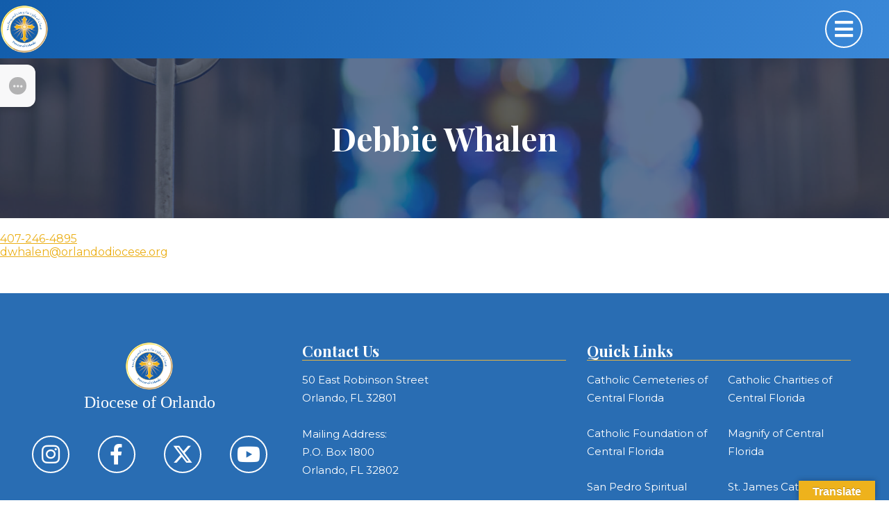

--- FILE ---
content_type: text/html; charset=UTF-8
request_url: https://www.orlandodiocese.org/staff/debbie-whalen/
body_size: 91620
content:
<!DOCTYPE html>
<html lang="en-US" class="no-js">

<head>
    <meta charset="UTF-8">
    <meta name="viewport" content="width=device-width, initial-scale=1">
    <meta property="og:url" content="https://www.orlandodiocese.org/staff/debbie-whalen/" />
    <meta property="og:type" content="article" />
    <meta property="og:title" content="Debbie Whalen" />
    <meta property="og:description"
        content="" />
    <meta property="og:image:secure_url" content="https://www.orlandodiocese.org/wp-content/uploads/2023/06/Whalen-Debbie-224x300-1.jpg" />
    <meta property="og:image"
        content="http://www.orlandodiocese.org/wp-content/uploads/2023/06/Whalen-Debbie-224x300-1.jpg" />

    <link rel="profile" href="http://gmpg.org/xfn/11">
	<link rel="shortcut icon" href="https://www.orlandodiocese.org/wp-content/themes/dpi-orlando-2023/images/favicon.ico" />
        <script>
(function(html){html.className = html.className.replace(/\bno-js\b/,'js')})(document.documentElement);
//# sourceURL=twentysixteen_javascript_detection
</script>
<title>Debbie Whalen &#8211; Diocese of Orlando, Florida</title>
<meta name='robots' content='max-image-preview:large' />
<link rel='dns-prefetch' href='//translate.google.com' />
<link rel='dns-prefetch' href='//ajax.googleapis.com' />
<link rel='dns-prefetch' href='//use.fontawesome.com' />
<link rel='dns-prefetch' href='//cdnjs.cloudflare.com' />
<link rel='dns-prefetch' href='//fonts.cdnfonts.com' />
<link rel='dns-prefetch' href='//fonts.googleapis.com' />
<link rel="alternate" title="oEmbed (JSON)" type="application/json+oembed" href="https://www.orlandodiocese.org/wp-json/oembed/1.0/embed?url=https%3A%2F%2Fwww.orlandodiocese.org%2Fstaff%2Fdebbie-whalen%2F" />
<link rel="alternate" title="oEmbed (XML)" type="text/xml+oembed" href="https://www.orlandodiocese.org/wp-json/oembed/1.0/embed?url=https%3A%2F%2Fwww.orlandodiocese.org%2Fstaff%2Fdebbie-whalen%2F&#038;format=xml" />
<style id='wp-img-auto-sizes-contain-inline-css'>
img:is([sizes=auto i],[sizes^="auto," i]){contain-intrinsic-size:3000px 1500px}
/*# sourceURL=wp-img-auto-sizes-contain-inline-css */
</style>
<link rel='stylesheet' id='sbi_styles-css' href='https://www.orlandodiocese.org/wp-content/plugins/instagram-feed/css/sbi-styles.min.css?ver=6.10.0' media='all' />
<style id='wp-emoji-styles-inline-css'>

	img.wp-smiley, img.emoji {
		display: inline !important;
		border: none !important;
		box-shadow: none !important;
		height: 1em !important;
		width: 1em !important;
		margin: 0 0.07em !important;
		vertical-align: -0.1em !important;
		background: none !important;
		padding: 0 !important;
	}
/*# sourceURL=wp-emoji-styles-inline-css */
</style>
<link rel='stylesheet' id='wp-block-library-css' href='https://www.orlandodiocese.org/wp-includes/css/dist/block-library/style.min.css?ver=6.9' media='all' />
<style id='global-styles-inline-css'>
:root{--wp--preset--aspect-ratio--square: 1;--wp--preset--aspect-ratio--4-3: 4/3;--wp--preset--aspect-ratio--3-4: 3/4;--wp--preset--aspect-ratio--3-2: 3/2;--wp--preset--aspect-ratio--2-3: 2/3;--wp--preset--aspect-ratio--16-9: 16/9;--wp--preset--aspect-ratio--9-16: 9/16;--wp--preset--color--black: #000000;--wp--preset--color--cyan-bluish-gray: #abb8c3;--wp--preset--color--white: #fff;--wp--preset--color--pale-pink: #f78da7;--wp--preset--color--vivid-red: #cf2e2e;--wp--preset--color--luminous-vivid-orange: #ff6900;--wp--preset--color--luminous-vivid-amber: #fcb900;--wp--preset--color--light-green-cyan: #7bdcb5;--wp--preset--color--vivid-green-cyan: #00d084;--wp--preset--color--pale-cyan-blue: #8ed1fc;--wp--preset--color--vivid-cyan-blue: #0693e3;--wp--preset--color--vivid-purple: #9b51e0;--wp--preset--color--dark-gray: #1a1a1a;--wp--preset--color--medium-gray: #686868;--wp--preset--color--light-gray: #e5e5e5;--wp--preset--color--blue-gray: #4d545c;--wp--preset--color--bright-blue: #007acc;--wp--preset--color--light-blue: #9adffd;--wp--preset--color--dark-brown: #402b30;--wp--preset--color--medium-brown: #774e24;--wp--preset--color--dark-red: #640c1f;--wp--preset--color--bright-red: #ff675f;--wp--preset--color--yellow: #ffef8e;--wp--preset--gradient--vivid-cyan-blue-to-vivid-purple: linear-gradient(135deg,rgb(6,147,227) 0%,rgb(155,81,224) 100%);--wp--preset--gradient--light-green-cyan-to-vivid-green-cyan: linear-gradient(135deg,rgb(122,220,180) 0%,rgb(0,208,130) 100%);--wp--preset--gradient--luminous-vivid-amber-to-luminous-vivid-orange: linear-gradient(135deg,rgb(252,185,0) 0%,rgb(255,105,0) 100%);--wp--preset--gradient--luminous-vivid-orange-to-vivid-red: linear-gradient(135deg,rgb(255,105,0) 0%,rgb(207,46,46) 100%);--wp--preset--gradient--very-light-gray-to-cyan-bluish-gray: linear-gradient(135deg,rgb(238,238,238) 0%,rgb(169,184,195) 100%);--wp--preset--gradient--cool-to-warm-spectrum: linear-gradient(135deg,rgb(74,234,220) 0%,rgb(151,120,209) 20%,rgb(207,42,186) 40%,rgb(238,44,130) 60%,rgb(251,105,98) 80%,rgb(254,248,76) 100%);--wp--preset--gradient--blush-light-purple: linear-gradient(135deg,rgb(255,206,236) 0%,rgb(152,150,240) 100%);--wp--preset--gradient--blush-bordeaux: linear-gradient(135deg,rgb(254,205,165) 0%,rgb(254,45,45) 50%,rgb(107,0,62) 100%);--wp--preset--gradient--luminous-dusk: linear-gradient(135deg,rgb(255,203,112) 0%,rgb(199,81,192) 50%,rgb(65,88,208) 100%);--wp--preset--gradient--pale-ocean: linear-gradient(135deg,rgb(255,245,203) 0%,rgb(182,227,212) 50%,rgb(51,167,181) 100%);--wp--preset--gradient--electric-grass: linear-gradient(135deg,rgb(202,248,128) 0%,rgb(113,206,126) 100%);--wp--preset--gradient--midnight: linear-gradient(135deg,rgb(2,3,129) 0%,rgb(40,116,252) 100%);--wp--preset--font-size--small: 13px;--wp--preset--font-size--medium: 20px;--wp--preset--font-size--large: 36px;--wp--preset--font-size--x-large: 42px;--wp--preset--spacing--20: 0.44rem;--wp--preset--spacing--30: 0.67rem;--wp--preset--spacing--40: 1rem;--wp--preset--spacing--50: 1.5rem;--wp--preset--spacing--60: 2.25rem;--wp--preset--spacing--70: 3.38rem;--wp--preset--spacing--80: 5.06rem;--wp--preset--shadow--natural: 6px 6px 9px rgba(0, 0, 0, 0.2);--wp--preset--shadow--deep: 12px 12px 50px rgba(0, 0, 0, 0.4);--wp--preset--shadow--sharp: 6px 6px 0px rgba(0, 0, 0, 0.2);--wp--preset--shadow--outlined: 6px 6px 0px -3px rgb(255, 255, 255), 6px 6px rgb(0, 0, 0);--wp--preset--shadow--crisp: 6px 6px 0px rgb(0, 0, 0);}:where(.is-layout-flex){gap: 0.5em;}:where(.is-layout-grid){gap: 0.5em;}body .is-layout-flex{display: flex;}.is-layout-flex{flex-wrap: wrap;align-items: center;}.is-layout-flex > :is(*, div){margin: 0;}body .is-layout-grid{display: grid;}.is-layout-grid > :is(*, div){margin: 0;}:where(.wp-block-columns.is-layout-flex){gap: 2em;}:where(.wp-block-columns.is-layout-grid){gap: 2em;}:where(.wp-block-post-template.is-layout-flex){gap: 1.25em;}:where(.wp-block-post-template.is-layout-grid){gap: 1.25em;}.has-black-color{color: var(--wp--preset--color--black) !important;}.has-cyan-bluish-gray-color{color: var(--wp--preset--color--cyan-bluish-gray) !important;}.has-white-color{color: var(--wp--preset--color--white) !important;}.has-pale-pink-color{color: var(--wp--preset--color--pale-pink) !important;}.has-vivid-red-color{color: var(--wp--preset--color--vivid-red) !important;}.has-luminous-vivid-orange-color{color: var(--wp--preset--color--luminous-vivid-orange) !important;}.has-luminous-vivid-amber-color{color: var(--wp--preset--color--luminous-vivid-amber) !important;}.has-light-green-cyan-color{color: var(--wp--preset--color--light-green-cyan) !important;}.has-vivid-green-cyan-color{color: var(--wp--preset--color--vivid-green-cyan) !important;}.has-pale-cyan-blue-color{color: var(--wp--preset--color--pale-cyan-blue) !important;}.has-vivid-cyan-blue-color{color: var(--wp--preset--color--vivid-cyan-blue) !important;}.has-vivid-purple-color{color: var(--wp--preset--color--vivid-purple) !important;}.has-black-background-color{background-color: var(--wp--preset--color--black) !important;}.has-cyan-bluish-gray-background-color{background-color: var(--wp--preset--color--cyan-bluish-gray) !important;}.has-white-background-color{background-color: var(--wp--preset--color--white) !important;}.has-pale-pink-background-color{background-color: var(--wp--preset--color--pale-pink) !important;}.has-vivid-red-background-color{background-color: var(--wp--preset--color--vivid-red) !important;}.has-luminous-vivid-orange-background-color{background-color: var(--wp--preset--color--luminous-vivid-orange) !important;}.has-luminous-vivid-amber-background-color{background-color: var(--wp--preset--color--luminous-vivid-amber) !important;}.has-light-green-cyan-background-color{background-color: var(--wp--preset--color--light-green-cyan) !important;}.has-vivid-green-cyan-background-color{background-color: var(--wp--preset--color--vivid-green-cyan) !important;}.has-pale-cyan-blue-background-color{background-color: var(--wp--preset--color--pale-cyan-blue) !important;}.has-vivid-cyan-blue-background-color{background-color: var(--wp--preset--color--vivid-cyan-blue) !important;}.has-vivid-purple-background-color{background-color: var(--wp--preset--color--vivid-purple) !important;}.has-black-border-color{border-color: var(--wp--preset--color--black) !important;}.has-cyan-bluish-gray-border-color{border-color: var(--wp--preset--color--cyan-bluish-gray) !important;}.has-white-border-color{border-color: var(--wp--preset--color--white) !important;}.has-pale-pink-border-color{border-color: var(--wp--preset--color--pale-pink) !important;}.has-vivid-red-border-color{border-color: var(--wp--preset--color--vivid-red) !important;}.has-luminous-vivid-orange-border-color{border-color: var(--wp--preset--color--luminous-vivid-orange) !important;}.has-luminous-vivid-amber-border-color{border-color: var(--wp--preset--color--luminous-vivid-amber) !important;}.has-light-green-cyan-border-color{border-color: var(--wp--preset--color--light-green-cyan) !important;}.has-vivid-green-cyan-border-color{border-color: var(--wp--preset--color--vivid-green-cyan) !important;}.has-pale-cyan-blue-border-color{border-color: var(--wp--preset--color--pale-cyan-blue) !important;}.has-vivid-cyan-blue-border-color{border-color: var(--wp--preset--color--vivid-cyan-blue) !important;}.has-vivid-purple-border-color{border-color: var(--wp--preset--color--vivid-purple) !important;}.has-vivid-cyan-blue-to-vivid-purple-gradient-background{background: var(--wp--preset--gradient--vivid-cyan-blue-to-vivid-purple) !important;}.has-light-green-cyan-to-vivid-green-cyan-gradient-background{background: var(--wp--preset--gradient--light-green-cyan-to-vivid-green-cyan) !important;}.has-luminous-vivid-amber-to-luminous-vivid-orange-gradient-background{background: var(--wp--preset--gradient--luminous-vivid-amber-to-luminous-vivid-orange) !important;}.has-luminous-vivid-orange-to-vivid-red-gradient-background{background: var(--wp--preset--gradient--luminous-vivid-orange-to-vivid-red) !important;}.has-very-light-gray-to-cyan-bluish-gray-gradient-background{background: var(--wp--preset--gradient--very-light-gray-to-cyan-bluish-gray) !important;}.has-cool-to-warm-spectrum-gradient-background{background: var(--wp--preset--gradient--cool-to-warm-spectrum) !important;}.has-blush-light-purple-gradient-background{background: var(--wp--preset--gradient--blush-light-purple) !important;}.has-blush-bordeaux-gradient-background{background: var(--wp--preset--gradient--blush-bordeaux) !important;}.has-luminous-dusk-gradient-background{background: var(--wp--preset--gradient--luminous-dusk) !important;}.has-pale-ocean-gradient-background{background: var(--wp--preset--gradient--pale-ocean) !important;}.has-electric-grass-gradient-background{background: var(--wp--preset--gradient--electric-grass) !important;}.has-midnight-gradient-background{background: var(--wp--preset--gradient--midnight) !important;}.has-small-font-size{font-size: var(--wp--preset--font-size--small) !important;}.has-medium-font-size{font-size: var(--wp--preset--font-size--medium) !important;}.has-large-font-size{font-size: var(--wp--preset--font-size--large) !important;}.has-x-large-font-size{font-size: var(--wp--preset--font-size--x-large) !important;}
/*# sourceURL=global-styles-inline-css */
</style>

<style id='classic-theme-styles-inline-css'>
/*! This file is auto-generated */
.wp-block-button__link{color:#fff;background-color:#32373c;border-radius:9999px;box-shadow:none;text-decoration:none;padding:calc(.667em + 2px) calc(1.333em + 2px);font-size:1.125em}.wp-block-file__button{background:#32373c;color:#fff;text-decoration:none}
/*# sourceURL=/wp-includes/css/classic-themes.min.css */
</style>
<link rel='stylesheet' id='cpsh-shortcodes-css' href='https://www.orlandodiocese.org/wp-content/plugins/column-shortcodes//assets/css/shortcodes.css?ver=1.0.1' media='all' />
<link rel='stylesheet' id='contact-form-7-css' href='https://www.orlandodiocese.org/wp-content/plugins/contact-form-7/includes/css/styles.css?ver=6.1.4' media='all' />
<link rel='stylesheet' id='google-language-translator-css' href='https://www.orlandodiocese.org/wp-content/plugins/google-language-translator/css/style.css?ver=6.0.20' media='' />
<link rel='stylesheet' id='glt-toolbar-styles-css' href='https://www.orlandodiocese.org/wp-content/plugins/google-language-translator/css/toolbar.css?ver=6.0.20' media='' />
<link rel='stylesheet' id='bsearch-style-css' href='https://www.orlandodiocese.org/wp-content/plugins/better-search/includes/css/bsearch-styles.min.css?ver=4.1.2' media='all' />
<link rel='stylesheet' id='font-awesome-free-css' href='//use.fontawesome.com/releases/v5.8.1/css/all.css?ver=6.9' media='all' />
<link rel='stylesheet' id='font-awesome-free6-css' href='https://cdnjs.cloudflare.com/ajax/libs/font-awesome/6.4.2/css/all.min.css?ver=6.9' media='all' />
<link rel='stylesheet' id='font-papyrus-css' href='https://fonts.cdnfonts.com/css/papyrus?ver=6.9' media='all' />
<link rel='stylesheet' id='google-fonts-2023-css' href='https://fonts.googleapis.com/css2?family=Montserrat:ital,wght@0,400;0,500;0,600;0,700;1,400;1,500;1,600;1,700&#038;family=Playfair+Display:ital,wght@0,400;0,700;1,400;1,700&#038;display=swap' media='all' />
<link rel='stylesheet' id='twentysixteen-fonts-css' href='https://www.orlandodiocese.org/wp-content/themes/twentysixteen/fonts/merriweather-plus-montserrat-plus-inconsolata.css?ver=20230328' media='all' />
<link rel='stylesheet' id='genericons-css' href='https://www.orlandodiocese.org/wp-content/themes/twentysixteen/genericons/genericons.css?ver=20251101' media='all' />
<link rel='stylesheet' id='twentysixteen-style-css' href='https://www.orlandodiocese.org/wp-content/themes/dpi-orlando-2023/style.css?ver=20251202' media='all' />
<link rel='stylesheet' id='twentysixteen-block-style-css' href='https://www.orlandodiocese.org/wp-content/themes/twentysixteen/css/blocks.css?ver=20240817' media='all' />
<link rel='stylesheet' id='dflip-style-css' href='https://www.orlandodiocese.org/wp-content/plugins/dflip/assets/css/dflip.min.css?ver=2.4.13' media='all' />
<link rel='stylesheet' id='flick-css' href='https://www.orlandodiocese.org/wp-content/plugins/mailchimp/assets/css/flick/flick.css?ver=2.0.1' media='all' />
<link rel='stylesheet' id='mailchimp_sf_main_css-css' href='https://www.orlandodiocese.org/wp-content/plugins/mailchimp/assets/css/frontend.css?ver=2.0.1' media='all' />
<style id='tnc_custom_css-inline-css'>

            .nginx-cache-btn.nginx-cache-off a { background-color: #d63638 !important; }
            .nginx-cache-btn.nginx-cache-on a { background-color: green !important; }
        
/*# sourceURL=tnc_custom_css-inline-css */
</style>
<link rel='stylesheet' id='font-awesome-styles-css' href='https://cdnjs.cloudflare.com/ajax/libs/font-awesome/6.3.0/css/all.min.css?ver=6.9' media='all' />
<link rel='stylesheet' id='dpi_gis-styles-css' href='https://www.orlandodiocese.org/wp-content/plugins/dpi-gis/assets/css/styles.css?ver=6.9' media='all' />
<link rel='stylesheet' id='ubermenu-css' href='https://www.orlandodiocese.org/wp-content/plugins/ubermenu/pro/assets/css/ubermenu.min.css?ver=3.8.1' media='all' />
<link rel='stylesheet' id='ubermenu-minimal-css' href='https://www.orlandodiocese.org/wp-content/plugins/ubermenu/assets/css/skins/minimal.css?ver=6.9' media='all' />
<link rel='stylesheet' id='ubermenu-font-awesome-all-css' href='https://www.orlandodiocese.org/wp-content/plugins/ubermenu/assets/fontawesome/css/all.min.css?ver=6.9' media='all' />
<script src="https://www.orlandodiocese.org/wp-includes/js/jquery/jquery.min.js?ver=3.7.1" id="jquery-core-js"></script>
<script src="https://www.orlandodiocese.org/wp-includes/js/jquery/jquery-migrate.min.js?ver=3.4.1" id="jquery-migrate-js"></script>
<script src="https://www.orlandodiocese.org/wp-content/plugins/html5-responsive-faq/js/hrf-script.js?ver=6.9" id="html5-responsive-faq-js"></script>
<script src="//www.orlandodiocese.org/wp-content/plugins/revslider/sr6/assets/js/rbtools.min.js?ver=6.7.40" async id="tp-tools-js"></script>
<script src="//www.orlandodiocese.org/wp-content/plugins/revslider/sr6/assets/js/rs6.min.js?ver=6.7.40" async id="revmin-js"></script>
<script src="https://ajax.googleapis.com/ajax/libs/jqueryui/1.9.2/jquery-ui.min.js?ver=1.9.2" id="jquery-ui-js"></script>
<script id="twentysixteen-script-js-extra">
var screenReaderText = {"expand":"expand child menu","collapse":"collapse child menu"};
//# sourceURL=twentysixteen-script-js-extra
</script>
<script src="https://www.orlandodiocese.org/wp-content/themes/twentysixteen/js/functions.js?ver=20230629" id="twentysixteen-script-js" defer data-wp-strategy="defer"></script>
<script id="ai-js-js-extra">
var MyAjax = {"ajaxurl":"https://www.orlandodiocese.org/wp-admin/admin-ajax.php","security":"a31adae019"};
//# sourceURL=ai-js-js-extra
</script>
<script src="https://www.orlandodiocese.org/wp-content/plugins/advanced-iframe/js/ai.min.js?ver=352309" id="ai-js-js"></script>
<script id="wpso-front-scripts-js-extra">
var wpso = {"ajaxurl":"https://www.orlandodiocese.org/wp-admin/admin-ajax.php","nonce":"1b76b7d9be","user_items":[]};
//# sourceURL=wpso-front-scripts-js-extra
</script>
<script src="https://www.orlandodiocese.org/wp-content/plugins/wp-sort-order/js/front-scripts.js?ver=2026010405" id="wpso-front-scripts-js"></script>
<link rel="https://api.w.org/" href="https://www.orlandodiocese.org/wp-json/" /><link rel="EditURI" type="application/rsd+xml" title="RSD" href="https://www.orlandodiocese.org/xmlrpc.php?rsd" />
<meta name="generator" content="WordPress 6.9" />
<link rel="canonical" href="https://www.orlandodiocese.org/staff/debbie-whalen/" />
<link rel='shortlink' href='https://www.orlandodiocese.org/?p=327337' />
<style>#google_language_translator a{display:none!important;}div.skiptranslate.goog-te-gadget{display:inline!important;}.goog-te-gadget{color:transparent!important;}.goog-te-gadget{font-size:0px!important;}.goog-branding{display:none;}.goog-tooltip{display: none!important;}.goog-tooltip:hover{display: none!important;}.goog-text-highlight{background-color:transparent!important;border:none!important;box-shadow:none!important;}#google_language_translator select.goog-te-combo{color:#32373c;}div.skiptranslate{display:none!important;}body{top:0px!important;}#goog-gt-{display:none!important;}font font{background-color:transparent!important;box-shadow:none!important;position:initial!important;}#glt-translate-trigger > span{color:#ffffff;}#glt-translate-trigger{background:#eeb21c;}.goog-te-gadget .goog-te-combo{width:100%;}</style>            <script type="text/javascript"><!--
                                function powerpress_pinw(pinw_url){window.open(pinw_url, 'PowerPressPlayer','toolbar=0,status=0,resizable=1,width=460,height=320');	return false;}
                //-->

                // tabnab protection
                window.addEventListener('load', function () {
                    // make all links have rel="noopener noreferrer"
                    document.querySelectorAll('a[target="_blank"]').forEach(link => {
                        link.setAttribute('rel', 'noopener noreferrer');
                    });
                });
            </script>
            <style id="ubermenu-custom-generated-css">
/** Font Awesome 4 Compatibility **/
.fa{font-style:normal;font-variant:normal;font-weight:normal;font-family:FontAwesome;}

/** UberMenu Responsive Styles (Breakpoint Setting) **/
@media screen and (min-width: 1351px){
  .ubermenu{ display:block !important; } .ubermenu-responsive .ubermenu-item.ubermenu-hide-desktop{ display:none !important; } .ubermenu-responsive.ubermenu-retractors-responsive .ubermenu-retractor-mobile{ display:none; }  /* Top level items full height */ .ubermenu.ubermenu-horizontal.ubermenu-items-vstretch .ubermenu-nav{   display:flex;   align-items:stretch; } .ubermenu.ubermenu-horizontal.ubermenu-items-vstretch .ubermenu-item.ubermenu-item-level-0{   display:flex;   flex-direction:column; } .ubermenu.ubermenu-horizontal.ubermenu-items-vstretch .ubermenu-item.ubermenu-item-level-0 > .ubermenu-target{   flex:1;   display:flex;   align-items:center; flex-wrap:wrap; } .ubermenu.ubermenu-horizontal.ubermenu-items-vstretch .ubermenu-item.ubermenu-item-level-0 > .ubermenu-target > .ubermenu-target-divider{ position:static; flex-basis:100%; } .ubermenu.ubermenu-horizontal.ubermenu-items-vstretch .ubermenu-item.ubermenu-item-level-0 > .ubermenu-target.ubermenu-item-layout-image_left > .ubermenu-target-text{ padding-left:1em; } .ubermenu.ubermenu-horizontal.ubermenu-items-vstretch .ubermenu-item.ubermenu-item-level-0 > .ubermenu-target.ubermenu-item-layout-image_right > .ubermenu-target-text{ padding-right:1em; } .ubermenu.ubermenu-horizontal.ubermenu-items-vstretch .ubermenu-item.ubermenu-item-level-0 > .ubermenu-target.ubermenu-item-layout-image_above, .ubermenu.ubermenu-horizontal.ubermenu-items-vstretch .ubermenu-item.ubermenu-item-level-0 > .ubermenu-target.ubermenu-item-layout-image_below{ flex-direction:column; } .ubermenu.ubermenu-horizontal.ubermenu-items-vstretch .ubermenu-item.ubermenu-item-level-0 > .ubermenu-submenu-drop{   top:100%; } .ubermenu.ubermenu-horizontal.ubermenu-items-vstretch .ubermenu-item-level-0:not(.ubermenu-align-right) + .ubermenu-item.ubermenu-align-right{ margin-left:auto; } .ubermenu.ubermenu-horizontal.ubermenu-items-vstretch .ubermenu-item.ubermenu-item-level-0 > .ubermenu-target.ubermenu-content-align-left{   justify-content:flex-start; } .ubermenu.ubermenu-horizontal.ubermenu-items-vstretch .ubermenu-item.ubermenu-item-level-0 > .ubermenu-target.ubermenu-content-align-center{   justify-content:center; } .ubermenu.ubermenu-horizontal.ubermenu-items-vstretch .ubermenu-item.ubermenu-item-level-0 > .ubermenu-target.ubermenu-content-align-right{   justify-content:flex-end; }  /* Force current submenu always open but below others */ .ubermenu-force-current-submenu .ubermenu-item-level-0.ubermenu-current-menu-item > .ubermenu-submenu-drop, .ubermenu-force-current-submenu .ubermenu-item-level-0.ubermenu-current-menu-ancestor > .ubermenu-submenu-drop {     display: block!important;     opacity: 1!important;     visibility: visible!important;     margin: 0!important;     top: auto!important;     height: auto;     z-index:19; }   /* Invert Horizontal menu to make subs go up */ .ubermenu-invert.ubermenu-horizontal .ubermenu-item-level-0 > .ubermenu-submenu-drop, .ubermenu-invert.ubermenu-horizontal.ubermenu-items-vstretch .ubermenu-item.ubermenu-item-level-0>.ubermenu-submenu-drop{  top:auto;  bottom:100%; } .ubermenu-invert.ubermenu-horizontal.ubermenu-sub-indicators .ubermenu-item-level-0.ubermenu-has-submenu-drop > .ubermenu-target > .ubermenu-sub-indicator{ transform:rotate(180deg); } /* Make second level flyouts fly up */ .ubermenu-invert.ubermenu-horizontal .ubermenu-submenu .ubermenu-item.ubermenu-active > .ubermenu-submenu-type-flyout{     top:auto;     bottom:0; } /* Clip the submenus properly when inverted */ .ubermenu-invert.ubermenu-horizontal .ubermenu-item-level-0 > .ubermenu-submenu-drop{     clip: rect(-5000px,5000px,auto,-5000px); }    /* Invert Vertical menu to make subs go left */ .ubermenu-invert.ubermenu-vertical .ubermenu-item-level-0 > .ubermenu-submenu-drop{   right:100%;   left:auto; } .ubermenu-invert.ubermenu-vertical.ubermenu-sub-indicators .ubermenu-item-level-0.ubermenu-item-has-children > .ubermenu-target > .ubermenu-sub-indicator{   right:auto;   left:10px; transform:rotate(90deg); } .ubermenu-vertical.ubermenu-invert .ubermenu-item > .ubermenu-submenu-drop {   clip: rect(-5000px,5000px,5000px,-5000px); } /* Vertical Flyout > Flyout */ .ubermenu-vertical.ubermenu-invert.ubermenu-sub-indicators .ubermenu-has-submenu-drop > .ubermenu-target{   padding-left:25px; } .ubermenu-vertical.ubermenu-invert .ubermenu-item > .ubermenu-target > .ubermenu-sub-indicator {   right:auto;   left:10px;   transform:rotate(90deg); } .ubermenu-vertical.ubermenu-invert .ubermenu-item > .ubermenu-submenu-drop.ubermenu-submenu-type-flyout, .ubermenu-vertical.ubermenu-invert .ubermenu-submenu-type-flyout > .ubermenu-item > .ubermenu-submenu-drop {   right: 100%;   left: auto; }  .ubermenu-responsive-toggle{ display:none; }
}
@media screen and (max-width: 1350px){
   .ubermenu-responsive-toggle, .ubermenu-sticky-toggle-wrapper { display: block; }  .ubermenu-responsive{ width:100%; max-height:600px; visibility:visible; overflow:visible;  -webkit-transition:max-height 1s ease-in; transition:max-height .3s ease-in; } .ubermenu-responsive.ubermenu-mobile-accordion:not(.ubermenu-mobile-modal):not(.ubermenu-in-transition):not(.ubermenu-responsive-collapse){ max-height:none; } .ubermenu-responsive.ubermenu-items-align-center{   text-align:left; } .ubermenu-responsive.ubermenu{ margin:0; } .ubermenu-responsive.ubermenu .ubermenu-nav{ display:block; }  .ubermenu-responsive.ubermenu-responsive-nocollapse, .ubermenu-repsonsive.ubermenu-no-transitions{ display:block; max-height:none; }  .ubermenu-responsive.ubermenu-responsive-collapse{ max-height:none; visibility:visible; overflow:visible; } .ubermenu-responsive.ubermenu-responsive-collapse{ max-height:0; overflow:hidden !important; visibility:hidden; } .ubermenu-responsive.ubermenu-in-transition, .ubermenu-responsive.ubermenu-in-transition .ubermenu-nav{ overflow:hidden !important; visibility:visible; } .ubermenu-responsive.ubermenu-responsive-collapse:not(.ubermenu-in-transition){ border-top-width:0; border-bottom-width:0; } .ubermenu-responsive.ubermenu-responsive-collapse .ubermenu-item .ubermenu-submenu{ display:none; }  .ubermenu-responsive .ubermenu-item-level-0{ width:50%; } .ubermenu-responsive.ubermenu-responsive-single-column .ubermenu-item-level-0{ float:none; clear:both; width:100%; } .ubermenu-responsive .ubermenu-item.ubermenu-item-level-0 > .ubermenu-target{ border:none; box-shadow:none; } .ubermenu-responsive .ubermenu-item.ubermenu-has-submenu-flyout{ position:static; } .ubermenu-responsive.ubermenu-sub-indicators .ubermenu-submenu-type-flyout .ubermenu-has-submenu-drop > .ubermenu-target > .ubermenu-sub-indicator{ transform:rotate(0); right:10px; left:auto; } .ubermenu-responsive .ubermenu-nav .ubermenu-item .ubermenu-submenu.ubermenu-submenu-drop{ width:100%; min-width:100%; max-width:100%; top:auto; left:0 !important; } .ubermenu-responsive.ubermenu-has-border .ubermenu-nav .ubermenu-item .ubermenu-submenu.ubermenu-submenu-drop{ left: -1px !important; /* For borders */ } .ubermenu-responsive .ubermenu-submenu.ubermenu-submenu-type-mega > .ubermenu-item.ubermenu-column{ min-height:0; border-left:none;  float:left; /* override left/center/right content alignment */ display:block; } .ubermenu-responsive .ubermenu-item.ubermenu-active > .ubermenu-submenu.ubermenu-submenu-type-mega{     max-height:none;     height:auto;/*prevent overflow scrolling since android is still finicky*/     overflow:visible; } .ubermenu-responsive.ubermenu-transition-slide .ubermenu-item.ubermenu-in-transition > .ubermenu-submenu-drop{ max-height:1000px; /* because of slide transition */ } .ubermenu .ubermenu-submenu-type-flyout .ubermenu-submenu-type-mega{ min-height:0; } .ubermenu.ubermenu-responsive .ubermenu-column, .ubermenu.ubermenu-responsive .ubermenu-column-auto{ min-width:50%; } .ubermenu.ubermenu-responsive .ubermenu-autoclear > .ubermenu-column{ clear:none; } .ubermenu.ubermenu-responsive .ubermenu-column:nth-of-type(2n+1){ clear:both; } .ubermenu.ubermenu-responsive .ubermenu-submenu-retractor-top:not(.ubermenu-submenu-retractor-top-2) .ubermenu-column:nth-of-type(2n+1){ clear:none; } .ubermenu.ubermenu-responsive .ubermenu-submenu-retractor-top:not(.ubermenu-submenu-retractor-top-2) .ubermenu-column:nth-of-type(2n+2){ clear:both; }  .ubermenu-responsive-single-column-subs .ubermenu-submenu .ubermenu-item { float: none; clear: both; width: 100%; min-width: 100%; }   .ubermenu.ubermenu-responsive .ubermenu-tabs, .ubermenu.ubermenu-responsive .ubermenu-tabs-group, .ubermenu.ubermenu-responsive .ubermenu-tab, .ubermenu.ubermenu-responsive .ubermenu-tab-content-panel{ /** TABS SHOULD BE 100%  ACCORDION */ width:100%; min-width:100%; max-width:100%; left:0; } .ubermenu.ubermenu-responsive .ubermenu-tabs, .ubermenu.ubermenu-responsive .ubermenu-tab-content-panel{ min-height:0 !important;/* Override Inline Style from JS */ } .ubermenu.ubermenu-responsive .ubermenu-tabs{ z-index:15; } .ubermenu.ubermenu-responsive .ubermenu-tab-content-panel{ z-index:20; } /* Tab Layering */ .ubermenu-responsive .ubermenu-tab{ position:relative; } .ubermenu-responsive .ubermenu-tab.ubermenu-active{ position:relative; z-index:20; } .ubermenu-responsive .ubermenu-tab > .ubermenu-target{ border-width:0 0 1px 0; } .ubermenu-responsive.ubermenu-sub-indicators .ubermenu-tabs > .ubermenu-tabs-group > .ubermenu-tab.ubermenu-has-submenu-drop > .ubermenu-target > .ubermenu-sub-indicator{ transform:rotate(0); right:10px; left:auto; }  .ubermenu-responsive .ubermenu-tabs > .ubermenu-tabs-group > .ubermenu-tab > .ubermenu-tab-content-panel{ top:auto; border-width:1px; } .ubermenu-responsive .ubermenu-tab-layout-bottom > .ubermenu-tabs-group{ /*position:relative;*/ }   .ubermenu-reponsive .ubermenu-item-level-0 > .ubermenu-submenu-type-stack{ /* Top Level Stack Columns */ position:relative; }  .ubermenu-responsive .ubermenu-submenu-type-stack .ubermenu-column, .ubermenu-responsive .ubermenu-submenu-type-stack .ubermenu-column-auto{ /* Stack Columns */ width:100%; max-width:100%; }   .ubermenu-responsive .ubermenu-item-mini{ /* Mini items */ min-width:0; width:auto; float:left; clear:none !important; } .ubermenu-responsive .ubermenu-item.ubermenu-item-mini > a.ubermenu-target{ padding-left:20px; padding-right:20px; }   .ubermenu-responsive .ubermenu-item.ubermenu-hide-mobile{ /* Hiding items */ display:none !important; }  .ubermenu-responsive.ubermenu-hide-bkgs .ubermenu-submenu.ubermenu-submenu-bkg-img{ /** Hide Background Images in Submenu */ background-image:none; } .ubermenu.ubermenu-responsive .ubermenu-item-level-0.ubermenu-item-mini{ min-width:0; width:auto; } .ubermenu-vertical .ubermenu-item.ubermenu-item-level-0{ width:100%; } .ubermenu-vertical.ubermenu-sub-indicators .ubermenu-item-level-0.ubermenu-item-has-children > .ubermenu-target > .ubermenu-sub-indicator{ right:10px; left:auto; transform:rotate(0); } .ubermenu-vertical .ubermenu-item.ubermenu-item-level-0.ubermenu-relative.ubermenu-active > .ubermenu-submenu-drop.ubermenu-submenu-align-vertical_parent_item{     top:auto; }   .ubermenu.ubermenu-responsive .ubermenu-tabs{     position:static; } /* Tabs on Mobile with mouse (but not click) - leave space to hover off */ .ubermenu:not(.ubermenu-is-mobile):not(.ubermenu-submenu-indicator-closes) .ubermenu-submenu .ubermenu-tab[data-ubermenu-trigger="mouseover"] .ubermenu-tab-content-panel, .ubermenu:not(.ubermenu-is-mobile):not(.ubermenu-submenu-indicator-closes) .ubermenu-submenu .ubermenu-tab[data-ubermenu-trigger="hover_intent"] .ubermenu-tab-content-panel{     margin-left:6%; width:94%; min-width:94%; }  /* Sub indicator close visibility */ .ubermenu.ubermenu-submenu-indicator-closes .ubermenu-active > .ubermenu-target > .ubermenu-sub-indicator-close{ display:block; display: flex; align-items: center; justify-content: center; } .ubermenu.ubermenu-submenu-indicator-closes .ubermenu-active > .ubermenu-target > .ubermenu-sub-indicator{ display:none; }  .ubermenu .ubermenu-tabs .ubermenu-tab-content-panel{     box-shadow: 0 5px 10px rgba(0,0,0,.075); }  /* When submenus and items go full width, move items back to appropriate positioning */ .ubermenu .ubermenu-submenu-rtl {     direction: ltr; }   /* Fixed position mobile menu */ .ubermenu.ubermenu-mobile-modal{   position:fixed;   z-index:9999999; opacity:1;   top:0;   left:0;   width:100%;   width:100vw;   max-width:100%;   max-width:100vw; height:100%; height:calc(100vh - calc(100vh - 100%)); height:-webkit-fill-available; max-height:calc(100vh - calc(100vh - 100%)); max-height:-webkit-fill-available;   border:none; box-sizing:border-box;    display:flex;   flex-direction:column;   justify-content:flex-start; overflow-y:auto !important; /* for non-accordion mode */ overflow-x:hidden !important; overscroll-behavior: contain; transform:scale(1); transition-duration:.1s; transition-property: all; } .ubermenu.ubermenu-mobile-modal.ubermenu-mobile-accordion.ubermenu-interaction-press{ overflow-y:hidden !important; } .ubermenu.ubermenu-mobile-modal.ubermenu-responsive-collapse{ overflow:hidden !important; opacity:0; transform:scale(.9); visibility:hidden; } .ubermenu.ubermenu-mobile-modal .ubermenu-nav{   flex:1;   overflow-y:auto !important; overscroll-behavior: contain; } .ubermenu.ubermenu-mobile-modal .ubermenu-item-level-0{ margin:0; } .ubermenu.ubermenu-mobile-modal .ubermenu-mobile-close-button{ border:none; background:none; border-radius:0; padding:1em; color:inherit; display:inline-block; text-align:center; font-size:14px; } .ubermenu.ubermenu-mobile-modal .ubermenu-mobile-footer .ubermenu-mobile-close-button{ width: 100%; display: flex; align-items: center; justify-content: center; } .ubermenu.ubermenu-mobile-modal .ubermenu-mobile-footer .ubermenu-mobile-close-button .ubermenu-icon-essential, .ubermenu.ubermenu-mobile-modal .ubermenu-mobile-footer .ubermenu-mobile-close-button .fas.fa-times{ margin-right:.2em; }  /* Header/Footer Mobile content */ .ubermenu .ubermenu-mobile-header, .ubermenu .ubermenu-mobile-footer{ display:block; text-align:center; color:inherit; }  /* Accordion submenus mobile (single column tablet) */ .ubermenu.ubermenu-responsive-single-column.ubermenu-mobile-accordion.ubermenu-interaction-press .ubermenu-item > .ubermenu-submenu-drop, .ubermenu.ubermenu-responsive-single-column.ubermenu-mobile-accordion.ubermenu-interaction-press .ubermenu-tab > .ubermenu-tab-content-panel{ box-sizing:border-box; border-left:none; border-right:none; box-shadow:none; } .ubermenu.ubermenu-responsive-single-column.ubermenu-mobile-accordion.ubermenu-interaction-press .ubermenu-item.ubermenu-active > .ubermenu-submenu-drop, .ubermenu.ubermenu-responsive-single-column.ubermenu-mobile-accordion.ubermenu-interaction-press .ubermenu-tab.ubermenu-active > .ubermenu-tab-content-panel{   position:static; }   /* Accordion indented - remove borders and extra spacing from headers */ .ubermenu.ubermenu-mobile-accordion-indent .ubermenu-submenu.ubermenu-submenu-drop, .ubermenu.ubermenu-mobile-accordion-indent .ubermenu-submenu .ubermenu-item-header.ubermenu-has-submenu-stack > .ubermenu-target{   border:none; } .ubermenu.ubermenu-mobile-accordion-indent .ubermenu-submenu .ubermenu-item-header.ubermenu-has-submenu-stack > .ubermenu-submenu-type-stack{   padding-top:0; } /* Accordion dropdown indentation padding */ .ubermenu.ubermenu-mobile-accordion-indent .ubermenu-submenu-drop .ubermenu-submenu-drop .ubermenu-item > .ubermenu-target, .ubermenu.ubermenu-mobile-accordion-indent .ubermenu-submenu-drop .ubermenu-tab-content-panel .ubermenu-item > .ubermenu-target{   padding-left:calc( var(--ubermenu-accordion-indent) * 2 ); } .ubermenu.ubermenu-mobile-accordion-indent .ubermenu-submenu-drop .ubermenu-submenu-drop .ubermenu-submenu-drop .ubermenu-item > .ubermenu-target, .ubermenu.ubermenu-mobile-accordion-indent .ubermenu-submenu-drop .ubermenu-tab-content-panel .ubermenu-tab-content-panel .ubermenu-item > .ubermenu-target{   padding-left:calc( var(--ubermenu-accordion-indent) * 3 ); } .ubermenu.ubermenu-mobile-accordion-indent .ubermenu-submenu-drop .ubermenu-submenu-drop .ubermenu-submenu-drop .ubermenu-submenu-drop .ubermenu-item > .ubermenu-target, .ubermenu.ubermenu-mobile-accordion-indent .ubermenu-submenu-drop .ubermenu-tab-content-panel .ubermenu-tab-content-panel .ubermenu-tab-content-panel .ubermenu-item > .ubermenu-target{   padding-left:calc( var(--ubermenu-accordion-indent) * 4 ); } /* Reverse Accordion dropdown indentation padding */ .rtl .ubermenu.ubermenu-mobile-accordion-indent .ubermenu-submenu-drop .ubermenu-submenu-drop .ubermenu-item > .ubermenu-target, .rtl .ubermenu.ubermenu-mobile-accordion-indent .ubermenu-submenu-drop .ubermenu-tab-content-panel .ubermenu-item > .ubermenu-target{ padding-left:0;   padding-right:calc( var(--ubermenu-accordion-indent) * 2 ); } .rtl .ubermenu.ubermenu-mobile-accordion-indent .ubermenu-submenu-drop .ubermenu-submenu-drop .ubermenu-submenu-drop .ubermenu-item > .ubermenu-target, .rtl .ubermenu.ubermenu-mobile-accordion-indent .ubermenu-submenu-drop .ubermenu-tab-content-panel .ubermenu-tab-content-panel .ubermenu-item > .ubermenu-target{ padding-left:0; padding-right:calc( var(--ubermenu-accordion-indent) * 3 ); } .rtl .ubermenu.ubermenu-mobile-accordion-indent .ubermenu-submenu-drop .ubermenu-submenu-drop .ubermenu-submenu-drop .ubermenu-submenu-drop .ubermenu-item > .ubermenu-target, .rtl .ubermenu.ubermenu-mobile-accordion-indent .ubermenu-submenu-drop .ubermenu-tab-content-panel .ubermenu-tab-content-panel .ubermenu-tab-content-panel .ubermenu-item > .ubermenu-target{ padding-left:0; padding-right:calc( var(--ubermenu-accordion-indent) * 4 ); }  .ubermenu-responsive-toggle{ display:block; }
}
@media screen and (max-width: 480px){
  .ubermenu.ubermenu-responsive .ubermenu-item-level-0{ width:100%; } .ubermenu.ubermenu-responsive .ubermenu-column, .ubermenu.ubermenu-responsive .ubermenu-column-auto{ min-width:100%; } .ubermenu .ubermenu-autocolumn:not(:first-child), .ubermenu .ubermenu-autocolumn:not(:first-child) .ubermenu-submenu-type-stack{     padding-top:0; } .ubermenu .ubermenu-autocolumn:not(:last-child), .ubermenu .ubermenu-autocolumn:not(:last-child) .ubermenu-submenu-type-stack{     padding-bottom:0; } .ubermenu .ubermenu-autocolumn > .ubermenu-submenu-type-stack > .ubermenu-item-normal:first-child{     margin-top:0; }     /* Accordion submenus mobile */ .ubermenu.ubermenu-responsive.ubermenu-mobile-accordion.ubermenu-interaction-press .ubermenu-item > .ubermenu-submenu-drop, .ubermenu.ubermenu-responsive.ubermenu-mobile-accordion.ubermenu-interaction-press .ubermenu-tab > .ubermenu-tab-content-panel{     box-shadow:none; box-sizing:border-box; border-left:none; border-right:none; } .ubermenu.ubermenu-responsive.ubermenu-mobile-accordion.ubermenu-interaction-press .ubermenu-item.ubermenu-active > .ubermenu-submenu-drop, .ubermenu.ubermenu-responsive.ubermenu-mobile-accordion.ubermenu-interaction-press .ubermenu-tab.ubermenu-active > .ubermenu-tab-content-panel{     position:static; } 
}


/** UberMenu Custom Menu Styles (Customizer) **/
/* main */
 .ubermenu-main.ubermenu-mobile-modal.ubermenu-mobile-view { background:#f8f8f9; }
 .ubermenu-main .ubermenu-item-level-0 > .ubermenu-target { font-size:24px; color:#ffffff; }
 .ubermenu-main .ubermenu-item-level-0 > .ubermenu-target, .ubermenu-main .ubermenu-item-level-0 > .ubermenu-target.ubermenu-item-notext > .ubermenu-icon { line-height:32px; }
 .ubermenu-main .ubermenu-nav .ubermenu-item.ubermenu-item-level-0 > .ubermenu-target { font-weight:normal; }
 .ubermenu.ubermenu-main .ubermenu-item-level-0:hover > .ubermenu-target, .ubermenu-main .ubermenu-item-level-0.ubermenu-active > .ubermenu-target { color:#eeb31b; }
 .ubermenu-main .ubermenu-item-level-0.ubermenu-current-menu-item > .ubermenu-target, .ubermenu-main .ubermenu-item-level-0.ubermenu-current-menu-parent > .ubermenu-target, .ubermenu-main .ubermenu-item-level-0.ubermenu-current-menu-ancestor > .ubermenu-target { color:#ffffff; }
 .ubermenu-main .ubermenu-item.ubermenu-item-level-0 > .ubermenu-highlight { color:#eeb31b; }
 .ubermenu-main .ubermenu-item-level-0 > .ubermenu-target, .ubermenu-main .ubermenu-item-level-0 > .ubermenu-custom-content.ubermenu-custom-content-padded { padding-top:25px; padding-bottom:25px; }
 .ubermenu-main .ubermenu-item-normal > .ubermenu-target { color:#000000; font-size:17px; font-weight:500; }
 .ubermenu.ubermenu-main .ubermenu-item-normal > .ubermenu-target:hover, .ubermenu.ubermenu-main .ubermenu-item-normal.ubermenu-active > .ubermenu-target { background-color:#efefef; }



/** UberMenu Custom Tweaks (General Settings) **/
.ubermenu-main .ubermenu-nav .ubermenu-item.ubermenu-item-level-0 > .ubermenu-target {
    font-family: 'PLAYFAIR DISPLAY';
}
.ubermenu-main .ubermenu-item-level-0 > .ubermenu-target .ubermenu-target-text {
    /*border-bottom: 2px solid transparent;*/
}
.ubermenu-main .ubermenu-item-level-0 > .ubermenu-target:hover .ubermenu-target-text {
    /*border-bottom: 2px solid #E5B544;*/
}

.ubermenu-main .ubermenu-item-level-0 > .ubermenu-target:before {
    content: "";
    width: 0;
    height: 4px;
    float: left;
    background: #E5B544;
    border-radius: 4px;
    -webkit-transition: all .5s ease-out;
    -moz-transition: all .5s ease-out;
    -o-transition: all .5s ease-out;
    transition: all .5s ease-out;
    position: absolute;
    top: 0;
    left: 50%;
    margin: 0;
    opacity: 0;
}
.ubermenu-main .ubermenu-item-level-0:hover > .ubermenu-target:before {
    width: 100%;
    left: 0;
    opacity: 1;
}
.ubermenu .ubermenu-colgroup .ubermenu-column, .ubermenu .ubermenu-custom-content-padded, .ubermenu .ubermenu-nonlink, .ubermenu .ubermenu-retractor, .ubermenu .ubermenu-submenu-padded, .ubermenu .ubermenu-submenu-type-stack>.ubermenu-item-normal>.ubermenu-target, .ubermenu .ubermenu-target, .ubermenu .ubermenu-widget, .ubermenu-responsive-toggle {
    padding: 15px 0px;
    margin: 0 20px;
}
.fa-search:before {
    border: 2px solid white;
    padding: 10px;
    border-radius: 40px;
}
.ubermenu-main .ubermenu-item-level-0:hover > .ubermenu-target-with-icon:before {
    width: 0% !important;
}
.ubermenu-skin-minimal.ubermenu-horizontal .ubermenu-item-level-0 > .ubermenu-submenu-drop {
    border-radius: 5px;
    box-shadow: 0px 0px 10px #0000005C;
}
.ubermenu-skin-minimal.ubermenu-horizontal .ubermenu-has-submenu-flyout:after {
    content: "";
    display: block;
 width: 0; 
    height: 0; 
    border-left: 15px solid transparent;
    border-right: 15px solid transparent;

    border-bottom: 15px solid white;    position: absolute;
    bottom: 0;
    margin-left: 5%;
    opacity: 0;
    transition: all .75s;
}
.ubermenu-skin-minimal.ubermenu-horizontal .ubermenu-active.ubermenu-has-submenu-flyout:after {
    opacity: 1;
}
 .ubermenu-responsive-toggle .fas {
    width: 50px;
    text-align: center;
    height: 50px;
    margin-right: .6em;
    font-size: 30px;
    FONT-WEIGHT: 600;
    border: 2px solid white;
    border-radius: 50px;
    display: flex;
    justify-content: center;
    align-items: center;
    color: white;
}
#mobile-top {
display: flex;
justify-content: space-between;
padding: 15px 53px 20px 40px;
}
#mobile-close, #mobile-search {
display: flex;
justify-content: left;
align-items: center;
min-width: 50px;
width: 50px;
height: 50px;
padding: 10px;
font-size: 30px;
color: #2B5CA5;
border: 2px solid #2B5CA5;
border-radius: 50px;
padding: 0px;
transition: all 1s ease;
}
#mobile-close i {
margin: 0 auto;
}
#mobile-search i {
margin: 10px;
}
#mobile-search .ubermenu-search {
    width: 0;
    overflow: hidden;
transition: all 1s ease;
}
#mobile-search:hover {
  width: 60%;
}
#mobile-search:hover .ubermenu-search {
    width: 100%;
}
#mobile-search input:focus, #mobile-search input:focus-visible {
outline: none;
}
.ubermenu-skin-minimal.ubermenu-responsive-toggle:hover {
    background: transparent !important;
}

/** UberMenu Custom Tweaks - Mobile **/
@media screen and (max-width:1350px){
.ubermenu-main .ubermenu-item-level-0 > .ubermenu-target, .ubermenu-main .ubermenu-item-level-0.ubermenu-current-menu-item > .ubermenu-target, .ubermenu-main .ubermenu-item-level-0.ubermenu-current-menu-parent > .ubermenu-target, .ubermenu-main .ubermenu-item-level-0.ubermenu-current-menu-ancestor > .ubermenu-target {
    font-size: 24px;
    color: #125DAB;
}
.ubermenu-main .ubermenu-nav .ubermenu-item.ubermenu-item-level-0 > .ubermenu-target {
    border-bottom: 2px solid #dbdbdb;
}

.ubermenu.ubermenu-submenu-indicator-closes .ubermenu-active .ubermenu-sub-indicator-close, .ubermenu-responsive-default.ubermenu .ubermenu-mobile-footer {
    display: none !important;
}
.ubermenu .ubermenu-search .ubermenu-search-submit, .ubermenu .ubermenu-searchbar-drop .ubermenu-search-submit {
    visibility: hidden;
}
.ubermenu .ubermenu-search input.ubermenu-search-input {
    width: 100%;
    height: 100%;
    padding: 15px 5px 14px 5px;
    color: #333;
    background: 0 0;
    font-size: 18px;
}
.ubermenu .ubermenu-search .ubermenu-searchform {
background: transparent;
}
.ubermenu .ubermenu-submenu .ubermenu-target-text {
  padding-left: 20px;
}
}

/** UberMenu Custom Tweaks - Desktop **/
@media screen and (min-width:1351px){
.ubermenu .ubermenu-colgroup .ubermenu-column, .ubermenu .ubermenu-custom-content-padded, .ubermenu .ubermenu-nonlink, .ubermenu .ubermenu-retractor, .ubermenu .ubermenu-submenu-padded, .ubermenu .ubermenu-submenu-type-stack>.ubermenu-item-normal>.ubermenu-target, .ubermenu .ubermenu-target, .ubermenu .ubermenu-widget, .ubermenu-responsive-toggle {
    padding: 15px 20px;
    margin: 0;
}
}
/* Status: Loaded from Transient */

</style><meta name="generator" content="Powered by Slider Revolution 6.7.40 - responsive, Mobile-Friendly Slider Plugin for WordPress with comfortable drag and drop interface." />
<script>function setREVStartSize(e){
			//window.requestAnimationFrame(function() {
				window.RSIW = window.RSIW===undefined ? window.innerWidth : window.RSIW;
				window.RSIH = window.RSIH===undefined ? window.innerHeight : window.RSIH;
				try {
					var pw = document.getElementById(e.c).parentNode.offsetWidth,
						newh;
					pw = pw===0 || isNaN(pw) || (e.l=="fullwidth" || e.layout=="fullwidth") ? window.RSIW : pw;
					e.tabw = e.tabw===undefined ? 0 : parseInt(e.tabw);
					e.thumbw = e.thumbw===undefined ? 0 : parseInt(e.thumbw);
					e.tabh = e.tabh===undefined ? 0 : parseInt(e.tabh);
					e.thumbh = e.thumbh===undefined ? 0 : parseInt(e.thumbh);
					e.tabhide = e.tabhide===undefined ? 0 : parseInt(e.tabhide);
					e.thumbhide = e.thumbhide===undefined ? 0 : parseInt(e.thumbhide);
					e.mh = e.mh===undefined || e.mh=="" || e.mh==="auto" ? 0 : parseInt(e.mh,0);
					if(e.layout==="fullscreen" || e.l==="fullscreen")
						newh = Math.max(e.mh,window.RSIH);
					else{
						e.gw = Array.isArray(e.gw) ? e.gw : [e.gw];
						for (var i in e.rl) if (e.gw[i]===undefined || e.gw[i]===0) e.gw[i] = e.gw[i-1];
						e.gh = e.el===undefined || e.el==="" || (Array.isArray(e.el) && e.el.length==0)? e.gh : e.el;
						e.gh = Array.isArray(e.gh) ? e.gh : [e.gh];
						for (var i in e.rl) if (e.gh[i]===undefined || e.gh[i]===0) e.gh[i] = e.gh[i-1];
											
						var nl = new Array(e.rl.length),
							ix = 0,
							sl;
						e.tabw = e.tabhide>=pw ? 0 : e.tabw;
						e.thumbw = e.thumbhide>=pw ? 0 : e.thumbw;
						e.tabh = e.tabhide>=pw ? 0 : e.tabh;
						e.thumbh = e.thumbhide>=pw ? 0 : e.thumbh;
						for (var i in e.rl) nl[i] = e.rl[i]<window.RSIW ? 0 : e.rl[i];
						sl = nl[0];
						for (var i in nl) if (sl>nl[i] && nl[i]>0) { sl = nl[i]; ix=i;}
						var m = pw>(e.gw[ix]+e.tabw+e.thumbw) ? 1 : (pw-(e.tabw+e.thumbw)) / (e.gw[ix]);
						newh =  (e.gh[ix] * m) + (e.tabh + e.thumbh);
					}
					var el = document.getElementById(e.c);
					if (el!==null && el) el.style.height = newh+"px";
					el = document.getElementById(e.c+"_wrapper");
					if (el!==null && el) {
						el.style.height = newh+"px";
						el.style.display = "block";
					}
				} catch(e){
					console.log("Failure at Presize of Slider:" + e)
				}
			//});
		  };</script>
		<style id="wp-custom-css">
			.staff-member-more p{
	line-height:1.2em;
}

.category-homepage-events .wp-block-columns{
	width:100%;
	padding:0 20px 0 20px;
}
.category-homepage-events .post-thumb{

	padding-left:20px!important;

	} 

@media screen and (max-width:782px){
.category-homepage-events .post-thumb{
	float:none!important;
	padding-left:20px!important;
	padding-right:0px!important;
	width:782px!important;
	max-width:100%!important;
	} 
}

@media screen and (max-width:782px){
.category-homepage-events .post-thumb img{
	float:none!important;
	width:782px!important;
	max-width:100%!important;

	} 
}
.nav-links{
padding:20px!important;
}

.nav-links .post-title{
display:none!important;
}

/* Homepage Events Fix */
#ps-block_d77b20a8c9392233e3e620f5e62ef3ea .ps-slide-image{
max-width:350px;
}

#retreat-center-contain > div.group-collection > div:nth-child(2) {
	display: none
}

/* Find a Parish */

#post-353236 > div > div > div.inner > div.dpi_gis-area.dpi_gis-filter-container.hidden-mobile > div.dpi_gis-filter.dpi_gis-filter-schools {
	display: none !important;
}

#post-353236 > div > div > div.inner > div.dpi_gis-area.dpi_gis-filter-container.hidden-mobile > div.dpi_gis-filter.dpi_gis-filter-jobs {
	display: none !important;
}

#post-353236 > div > div > div.inner > div.dpi_gis-map-wrapper > div.dpi_gis-area.dpi_gis-poi-list-container > ul:nth-child(3) > li.dpi_gis-poi-list-item.dpi_gis-pois-list-view-heading {
	display: none !important;
}

#post-353236 > div > div > div.inner > div.dpi_gis-map-wrapper > div.dpi_gis-area.dpi_gis-poi-list-container > ul:nth-child(4) > li.dpi_gis-poi-list-item.dpi_gis-pois-list-view-heading {
	display: none !important;
}

/* Find a School */

#post-353241 > div > div > div.inner > div.dpi_gis-area.dpi_gis-filter-container.hidden-mobile > div.dpi_gis-filter.dpi_gis-filter-parishes {
	display: none !important;
}

#post-353241 > div > div > div.inner > div.dpi_gis-area.dpi_gis-filter-container.hidden-mobile > div.dpi_gis-filter.dpi_gis-filter-jobs {
	display: none !important;
}

#post-353241 > div > div > div.inner > div.dpi_gis-map-wrapper > div.dpi_gis-area.dpi_gis-poi-list-container > ul:nth-child(2) {
	display: none !important;
}

#post-353241 > div > div > div.inner > div.dpi_gis-map-wrapper > div.dpi_gis-area.dpi_gis-poi-list-container > ul:nth-child(4) {
	display: none !important
}

/* Find Jobs */

#post-359181 > div > div > div.inner > div.dpi_gis-area.dpi_gis-filter-container.hidden-mobile > div.dpi_gis-filter.dpi_gis-filter-parishes {
	display: none !important;
}

#post-359181 > div > div > div.inner > div.dpi_gis-area.dpi_gis-filter-container.hidden-mobile > div.dpi_gis-filter.dpi_gis-filter-schools {
	display: none !important;
}

#post-359181 > div > div > div.inner > div.dpi_gis-map-wrapper > div.dpi_gis-area.dpi_gis-poi-list-container > ul:nth-child(2) {
	display: none !important;
}

#post-359181 > div > div > div.inner > div.dpi_gis-map-wrapper > div.dpi_gis-area.dpi_gis-poi-list-container > ul:nth-child(3) {
	
	display: none !important;
}		</style>
		
    <script type="text/javascript">
    jQuery(window).load(function() {
        jQuery(document).ready(function() {
            jQuery('#menu-toggle').click(function() {
                jQuery(this).parent().find('.menu-search-wrap').slideToggle();
            });
        });
    });

    //  the child page menu
    jQuery(window).load(function() {
        jQuery(document).ready(function() {
            jQuery('#menu-toggle-child-page').click(function() {
                jQuery(this).parent().find('.child-menu-sidebar').slideToggle();
            });
        });
    });

    //  the related page menu
    jQuery(window).load(function() {
        jQuery(document).ready(function() {
            jQuery('#menu-toggle-related-page').click(function() {
                jQuery(this).parent().find('.menu-related-wrap').slideToggle();
            });
        });
    });

    //  the title1 menu
    jQuery(window).load(function() {
        jQuery(document).ready(function() {
            jQuery('#menu-toggle-title1').click(function() {
                jQuery(this).parent().find('.menu-title1-wrap').slideToggle();
            });
        });
    });

    jQuery(window).load(function() {
        jQuery(document).ready(function() {
            jQuery('.dropdown-toggle').click(function() {
                jQuery(this).parent().find('.sub-menu').slideToggle();
            });
        });
    });
    </script>
    <script type="text/javascript" src="https://cdnjs.cloudflare.com/ajax/libs/modernizr/2.8.3/modernizr.min.js">
    </script>
    <script data-ad-client="ca-pub-4759977993322557" async
        src="https://pagead2.googlesyndication.com/pagead/js/adsbygoogle.js"></script>
<link rel='stylesheet' id='rs-plugin-settings-css' href='//www.orlandodiocese.org/wp-content/plugins/revslider/sr6/assets/css/rs6.css?ver=6.7.40' media='all' />
<style id='rs-plugin-settings-inline-css'>
#rs-demo-id {}
/*# sourceURL=rs-plugin-settings-inline-css */
</style>
</head>

<body class="wp-singular staff-template-default single single-staff postid-327337 wp-embed-responsive wp-theme-twentysixteen wp-child-theme-dpi-orlando-2023 group-blog no-sidebar">
    <div id="page" class="site">
        <header id="masthead" class="site-header" role="banner">
            <div class="header-wrap">
                <div class="site-branding">
                    <a href="https://www.orlandodiocese.org/" rel="home">
                        <img class="logo"
                            src="https://www.orlandodiocese.org/wp-content/themes/dpi-orlando-2023/images/logo-gold-rim.png"
                            alt="Diocese of Orlando, Florida" style="max-width: 70px" />
                    </a>
                </div><!-- .site-branding -->
                <div id="main-menu">
                    
<!-- UberMenu [Configuration:main] [Theme Loc:primary] [Integration:api] -->
<button class="ubermenu-responsive-toggle ubermenu-responsive-toggle-main ubermenu-skin-minimal ubermenu-loc-primary ubermenu-responsive-toggle-content-align-right ubermenu-responsive-toggle-align-right ubermenu-responsive-toggle-icon-only " tabindex="0" data-ubermenu-target="ubermenu-main-1680-primary-2"  ><i class="fas fa-bars" ></i></button><nav id="ubermenu-main-1680-primary-2" class="ubermenu ubermenu-nojs ubermenu-main ubermenu-menu-1680 ubermenu-loc-primary ubermenu-responsive ubermenu-responsive-single-column ubermenu-responsive-single-column-subs ubermenu-responsive-1350 ubermenu-mobile-modal ubermenu-mobile-accordion ubermenu-mobile-accordion-single ubermenu-responsive-collapse ubermenu-horizontal ubermenu-transition-shift ubermenu-trigger-hover_intent ubermenu-skin-minimal  ubermenu-bar-align-full ubermenu-items-align-auto ubermenu-bound ubermenu-disable-submenu-scroll ubermenu-retractors-responsive ubermenu-submenu-indicator-closes"><div class="ubermenu-mobile-header"><div id="mobile-top">
<div id="mobile-search"><i class="fa-solid fa-magnifying-glass"></i>	<!-- UberMenu Search Bar -->
	<div class="ubermenu-search">
		<form role="search" method="get" class="ubermenu-searchform" action="https://www.orlandodiocese.org/">
			<label for="ubermenu-search-field">
				<span class="ubermenu-sr-only">Search</span>
			</label>
			<input type="text" placeholder="Search..." value="" name="s" class="ubermenu-search-input ubermenu-search-input-autofocus" id="ubermenu-search-field" autocomplete="on" />
									<button type="submit" class="ubermenu-search-submit">
				<i class="fas fa-search" title="Search" aria-hidden="true"></i>
				<span class="ubermenu-sr-only">Search</span>
			</button>
		</form>
	</div>
	<!-- end .ubermenu-search -->
	</div>
<div id="mobile-close" class="ubermenu-mobile-close-button"><i class="fa-solid fa-xmark"></i></div>
</div></div><ul id="ubermenu-nav-main-1680-primary" class="ubermenu-nav" data-title="Primary 2023"><li id="menu-item-328724" class="ubermenu-item ubermenu-item-type-custom ubermenu-item-object-custom ubermenu-item-has-children ubermenu-item-328724 ubermenu-item-level-0 ubermenu-column ubermenu-column-auto ubermenu-has-submenu-drop ubermenu-has-submenu-flyout" ><a class="ubermenu-target ubermenu-item-layout-default ubermenu-item-layout-text_only" href="#" tabindex="0"><span class="ubermenu-target-title ubermenu-target-text">Diocese</span></a><ul  class="ubermenu-submenu ubermenu-submenu-id-328724 ubermenu-submenu-type-flyout ubermenu-submenu-drop ubermenu-submenu-align-left_edge_item"  ><li id="menu-item-328723" class="ubermenu-item ubermenu-item-type-post_type ubermenu-item-object-page ubermenu-item-328723 ubermenu-item-auto ubermenu-item-normal ubermenu-item-level-1" ><a class="ubermenu-target ubermenu-item-layout-default ubermenu-item-layout-text_only" href="https://www.orlandodiocese.org/our-diocese-about-us/"><span class="ubermenu-target-title ubermenu-target-text">About Us</span></a></li><li id="menu-item-328405" class="ubermenu-item ubermenu-item-type-post_type ubermenu-item-object-page ubermenu-item-328405 ubermenu-item-auto ubermenu-item-normal ubermenu-item-level-1" ><a class="ubermenu-target ubermenu-item-layout-default ubermenu-item-layout-text_only" href="https://www.orlandodiocese.org/bishop-john-noonan/"><span class="ubermenu-target-title ubermenu-target-text">Bishop John Noonan</span></a></li><li id="menu-item-355336" class="ubermenu-item ubermenu-item-type-custom ubermenu-item-object-custom ubermenu-item-355336 ubermenu-item-auto ubermenu-item-normal ubermenu-item-level-1" ><a class="ubermenu-target ubermenu-item-layout-default ubermenu-item-layout-text_only" href="https://www.orlandodiocese.org/office/career-opportunities/"><span class="ubermenu-target-title ubermenu-target-text">Career Opportunities</span></a></li><li id="menu-item-355167" class="ubermenu-item ubermenu-item-type-post_type ubermenu-item-object-page ubermenu-item-355167 ubermenu-item-auto ubermenu-item-normal ubermenu-item-level-1" ><a class="ubermenu-target ubermenu-item-layout-default ubermenu-item-layout-text_only" href="https://www.orlandodiocese.org/celebration-of-mass-in-the-diocese-of-orlando/"><span class="ubermenu-target-title ubermenu-target-text">Celebration of Mass</span></a></li><li id="menu-item-354498" class="ubermenu-item ubermenu-item-type-post_type ubermenu-item-object-page ubermenu-item-354498 ubermenu-item-auto ubermenu-item-normal ubermenu-item-level-1" ><a class="ubermenu-target ubermenu-item-layout-default ubermenu-item-layout-text_only" href="https://www.orlandodiocese.org/councils/"><span class="ubermenu-target-title ubermenu-target-text">Councils</span></a></li><li id="menu-item-328419" class="ubermenu-item ubermenu-item-type-custom ubermenu-item-object-custom ubermenu-item-328419 ubermenu-item-auto ubermenu-item-normal ubermenu-item-level-1" ><a class="ubermenu-target ubermenu-item-layout-default ubermenu-item-layout-text_only" href="http://www.orlandodiocese.org/staff"><span class="ubermenu-target-title ubermenu-target-text">Directory</span></a></li><li id="menu-item-358280" class="ubermenu-item ubermenu-item-type-post_type ubermenu-item-object-page ubermenu-item-358280 ubermenu-item-auto ubermenu-item-normal ubermenu-item-level-1" ><a class="ubermenu-target ubermenu-item-layout-default ubermenu-item-layout-text_only" href="https://www.orlandodiocese.org/eucharistic-revival/"><span class="ubermenu-target-title ubermenu-target-text">Eucharistic Revival</span></a></li><li id="menu-item-353244" class="ubermenu-item ubermenu-item-type-post_type ubermenu-item-object-page ubermenu-item-353244 ubermenu-item-auto ubermenu-item-normal ubermenu-item-level-1" ><a class="ubermenu-target ubermenu-item-layout-default ubermenu-item-layout-text_only" href="https://www.orlandodiocese.org/find-a-parish/"><span class="ubermenu-target-title ubermenu-target-text">Find a Parish</span></a></li><li id="menu-item-353634" class="ubermenu-item ubermenu-item-type-post_type ubermenu-item-object-page ubermenu-item-353634 ubermenu-item-auto ubermenu-item-normal ubermenu-item-level-1" ><a class="ubermenu-target ubermenu-item-layout-default ubermenu-item-layout-text_only" href="https://www.orlandodiocese.org/find-a-school/"><span class="ubermenu-target-title ubermenu-target-text">Find a School</span></a></li><li id="menu-item-328456" class="ubermenu-item ubermenu-item-type-post_type ubermenu-item-object-page ubermenu-item-328456 ubermenu-item-auto ubermenu-item-normal ubermenu-item-level-1" ><a class="ubermenu-target ubermenu-item-layout-default ubermenu-item-layout-text_only" href="https://www.orlandodiocese.org/history/"><span class="ubermenu-target-title ubermenu-target-text">History</span></a></li><li id="menu-item-355927" class="ubermenu-item ubermenu-item-type-post_type ubermenu-item-object-page ubermenu-item-355927 ubermenu-item-auto ubermenu-item-normal ubermenu-item-level-1" ><a class="ubermenu-target ubermenu-item-layout-default ubermenu-item-layout-text_only" href="https://www.orlandodiocese.org/papal-audience-and-papal-blessings/"><span class="ubermenu-target-title ubermenu-target-text">Papal Audience and Papal Blessings</span></a></li></ul></li><li id="menu-item-353640" class="ubermenu-item ubermenu-item-type-custom ubermenu-item-object-custom ubermenu-item-353640 ubermenu-item-level-0 ubermenu-column ubermenu-column-auto" ><a class="ubermenu-target ubermenu-item-layout-default ubermenu-item-layout-text_only" href="https://www.orlandodiocese.org/office/safe-environment/" tabindex="0"><span class="ubermenu-target-title ubermenu-target-text">Safe Environment</span></a></li><li id="menu-item-328473" class="ubermenu-item ubermenu-item-type-post_type ubermenu-item-object-page ubermenu-item-328473 ubermenu-item-level-0 ubermenu-column ubermenu-column-auto" ><a class="ubermenu-target ubermenu-item-layout-default ubermenu-item-layout-text_only" href="https://www.orlandodiocese.org/accountability/" tabindex="0"><span class="ubermenu-target-title ubermenu-target-text">Accountability</span></a></li><li id="menu-item-362105" class="ubermenu-item ubermenu-item-type-custom ubermenu-item-object-custom ubermenu-item-362105 ubermenu-item-level-0 ubermenu-column ubermenu-column-auto" ><a class="ubermenu-target ubermenu-item-layout-default ubermenu-item-layout-text_only" href="https://orlandodioceseschools.org/" tabindex="0"><span class="ubermenu-target-title ubermenu-target-text">Schools</span></a></li><li id="menu-item-328689" class="ubermenu-item ubermenu-item-type-custom ubermenu-item-object-custom ubermenu-item-has-children ubermenu-item-328689 ubermenu-item-level-0 ubermenu-column ubermenu-column-auto ubermenu-has-submenu-drop ubermenu-has-submenu-flyout" ><a class="ubermenu-target ubermenu-item-layout-default ubermenu-item-layout-text_only" target="_blank" href="https://www.orlandodiocese.org/ministries-offices-2/" tabindex="0"><span class="ubermenu-target-title ubermenu-target-text">Ministries &#038; Offices</span></a><ul  class="ubermenu-submenu ubermenu-submenu-id-328689 ubermenu-submenu-type-flyout ubermenu-submenu-drop ubermenu-submenu-align-left_edge_item"  ><li id="menu-item-327819" class="ubermenu-item ubermenu-item-type-custom ubermenu-item-object-custom ubermenu-item-327819 ubermenu-item-auto ubermenu-item-normal ubermenu-item-level-1" ><a class="ubermenu-target ubermenu-item-layout-default ubermenu-item-layout-text_only" href="https://www.orlandodiocese.org/ministry/"><span class="ubermenu-target-title ubermenu-target-text">Ministries</span></a></li><li id="menu-item-327649" class="ubermenu-item ubermenu-item-type-custom ubermenu-item-object-custom ubermenu-item-327649 ubermenu-item-auto ubermenu-item-normal ubermenu-item-level-1" ><a class="ubermenu-target ubermenu-item-layout-default ubermenu-item-layout-text_only" href="https://www.orlandodiocese.org/office/"><span class="ubermenu-target-title ubermenu-target-text">Offices</span></a></li></ul></li><li id="menu-item-362279" class="ubermenu-item ubermenu-item-type-post_type ubermenu-item-object-page ubermenu-item-362279 ubermenu-item-level-0 ubermenu-column ubermenu-column-auto" ><a class="ubermenu-target ubermenu-item-layout-default ubermenu-item-layout-text_only" href="https://www.orlandodiocese.org/events-calendar/" tabindex="0"><span class="ubermenu-target-title ubermenu-target-text">Calendar</span></a></li><li id="menu-item-361116" class="ubermenu-item ubermenu-item-type-post_type ubermenu-item-object-page ubermenu-item-361116 ubermenu-item-level-0 ubermenu-column ubermenu-column-auto" ><a class="ubermenu-target ubermenu-item-layout-default ubermenu-item-layout-text_only" href="https://www.orlandodiocese.org/donate/" tabindex="0"><span class="ubermenu-target-title ubermenu-target-text">Donate</span></a></li><li id="menu-item-327081" class="ubermenu-item ubermenu-item-type-custom ubermenu-item-object-custom ubermenu-item-has-children ubermenu-item-327081 ubermenu-item-level-0 ubermenu-column ubermenu-column-auto ubermenu-has-submenu-drop ubermenu-has-submenu-mega ubermenu-hide-mobile" ><span class="ubermenu-target ubermenu-target-with-icon ubermenu-item-layout-default ubermenu-item-layout-icon_left ubermenu-item-notext" tabindex="0"><i class="ubermenu-icon fas fa-search" ></i></span><ul  class="ubermenu-submenu ubermenu-submenu-id-327081 ubermenu-submenu-type-auto ubermenu-submenu-type-mega ubermenu-submenu-drop ubermenu-submenu-align-right_edge_bar"  ><li id="menu-item-327082" class="ubermenu-item ubermenu-item-type-custom ubermenu-item-object-ubermenu-custom ubermenu-item-327082 ubermenu-item-auto ubermenu-item-header ubermenu-item-level-1 ubermenu-column ubermenu-column-full ubermenu-align-right" ><div class="ubermenu-content-block ubermenu-custom-content">	<!-- UberMenu Search Bar -->
	<div class="ubermenu-search">
		<form role="search" method="get" class="ubermenu-searchform" action="https://www.orlandodiocese.org/">
			<label for="ubermenu-search-field">
				<span class="ubermenu-sr-only">Search</span>
			</label>
			<input type="text" placeholder="Search..." value="" name="s" class="ubermenu-search-input ubermenu-search-input-autofocus" id="ubermenu-search-field" autocomplete="on" />
									<button type="submit" class="ubermenu-search-submit">
				<i class="fas fa-search" title="Search" aria-hidden="true"></i>
				<span class="ubermenu-sr-only">Search</span>
			</button>
		</form>
	</div>
	<!-- end .ubermenu-search -->
	</div></li></ul></li></ul><div class="ubermenu-mobile-footer"><button class="ubermenu-mobile-close-button "><i class="fas fa-times"></i> Close</button></div></nav>
<!-- End UberMenu -->
                </div>
            </div>
        </header><!-- .site-header -->
        <div class="site-inner">
<header class="entry-header page-header" style="background-image: url('https://www.orlandodiocese.org/wp-content/themes/dpi-orlando-2023/images/1A3865-70.png'), url('https://www.orlandodiocese.org/wp-content/themes/dpi-orlando/images/featured_1.jpg')">
    <div class="entry-title">Debbie Whalen</div></header><!-- .entry-header -->
<div id="content" class="site-content">
    <div id="primary" class="content-area">

        <div id="sidebar">
            <div class="floater">
                <div class="sidebar-inner">
                    <div class="close-sidebar">
                        <i class="fa-solid fa-xmark"></i>
                    </div>
                                        <div class="link_parent">

                                                    <div><a href="https://www.orlandodiocese.org/staff/debbie-whalen/">Debbie Whalen</a></div>
                        

                    </div>
                    <!---<div class="link_current">
            <a href=""></a>
        </div>--->
                                        <div id="menu-toggle-child-page" aria-expanded="false" aria-controls="child-menu-sidebar" class="child-menu-toggle">
                        <div class="child-page-toggle-icon"> Sub Pages &#x25be;</div>
                    </div>
                    <div id="child-menu-sidebar" class="child-menu-sidebar">


                        <div class="menu-child-wrap">
                            <div id="text-3" class="widget widget_text">			<div class="textwidget">
</div>
		</div>                        </div>
                    </div>
                                                        </div>
                <!--- end sidebar inner --->

                <div id="sidebar-anchor">
                    <a href="#">
                        <div class="circle-icon"><i class="fa-solid fa-clipboard-user"></i></div>
                    </a>
                    <a href="#">
                        <div class="circle-icon"><i class="fa-solid fa-location-dot"></i></div>
                    </a>
                </div>

            </div>
            <!--- end floater --->
        </div>
        <!--- end sidebar --->

        <main id="main" class="site-main" role="main">
            <div class="sidebar-toggle">
                <div class="pseudo-pill">
                    <i class="fa-solid fa-ellipsis"></i> <span class="toggle-label">Submenu</span>
                </div>
            </div>
            
<article id="post-327337" class="post-327337 staff type-staff status-publish has-post-thumbnail hentry department-properties location-ecclesiastical-properties type-diocesan-staff">

    <div class="entry-content">

        <staff>
            <h2> </h2>
            <div class="staff-info">
                
                <div class="staff-title"></div>



                <div class='phone'><a href='tel:4072464895'>407-246-4895</a></div>                <div class="email"><a href="mailto:dwhalen@orlandodiocese.org">dwhalen@orlandodiocese.org</a>
                </div>
                

            </div>
        </staff>

    </div><!-- .entry-content -->

</article><!-- #post-327337 -->

        </main><!-- .site-main -->

    </div><!-- .content-area -->

    
</div>

<footer id="colophon" class="site-footer" role="contentinfo">
    <div class="footer-contain">
        <div class="footer-top">
            <div class="footer-third" style="align-items: center">
                <a href="https://www.orlandodiocese.org/" rel="home">
                    <img class="logo"
                        src="https://www.orlandodiocese.org/wp-content/themes/dpi-orlando-2023/images/logo-gold-rim.png"
                        alt="Diocese of Orlando, Florida" style="max-width: 70px" />
                </a>
                <h3 class="papyrus">Diocese of Orlando</h3>
                <div class="footer-social">
                    <a target="_blank" href="https://www.instagram.com/orlandodiocese"><i
                            class="fa-brands fa-instagram"></i></a>
                    <a target="_blank" href="https://www.facebook.com/orlandodiocese"><i
                            class="fa-brands fa-facebook-f"></i></a>
                    <a target="_blank" href="https://twitter.com/orlandodiocese"><i class="fa-brands fa-x-twitter"></i></a>
                    <a target="_blank" href="https://www.youtube.com/user/OrlandoDiocese"><i
                            class="fa-brands fa-youtube"></i></a>
                </div>
            </div>
            <div class="footer-third">
                <h4>Contact Us</h4>
                <div>50 East Robinson Street<br />Orlando, FL 32801<br><br>Mailing Address:<br>P.O. Box 1800<br>Orlando, FL 32802</div>
                <p>&nbsp;</p>
                <div><span class="label">Phone: </span> (407) 246-4800</div>
                <div><span class="label">Fax: </span> (407) 246-4942</div>
            </div>
            <div class="footer-third">
                <h4>Quick Links</h4>
											<div class="quick-links">
													<a href="https://catholiccemeteriescfl.org/" target="_blank">Catholic Cemeteries of Central Florida</a>
													<a href="https://cflcc.org/" target="_blank">Catholic Charities of Central Florida</a>
													<a href="https://www.cfocf.org/" target="_blank">Catholic Foundation of Central Florida</a>
													<a href="https://www.magnifyfl.org/?gclid=CjwKCAjwtuOlBhBREiwA7agf1sBmTKHk5w0WDzxkIRrwkLVkIbmii6ekc0Qb13C0GA3rNKN0orh6_RoCuZAQAvD_BwE" target="_blank">Magnify of Central Florida</a>
													<a href="https://www.sanpedrocenter.org/" target="_blank">San Pedro Spiritual Development Center</a>
													<a href="https://stjamesorlando.org/" target="_blank">St. James Catholic Cathedral </a>
													<a href="https://www.thefloridacatholic.org/" target="_blank">Florida Catholic Media</a>
												</div>
					                    <!---<a href="#">Catholic.org</a>
                    <a href="#">Catholic Chariies of Central Florida</a>
                    <a href="#">Catholic Foundation of Central Florida</a>
                    <a href="#">Catholic Cemeteries of Central Florida</a>
                    <a href="#">Career Opportunities</a>--->
                </div>
            </div>
        </div>
        <div class="site-info">
            <div class="site-info-wrap">
                <div>&copy; 2026 <span class="site-title"><a
                            href="https://www.orlandodiocese.org/"
                            rel="home">Diocese of Orlando, Florida</a></span> | All rights reserved 
							 | <a href='https://www.orlandodiocese.org/accountability/' target='_self'>Privacy Policy</a> | <a href='https://orlandodiocese.sharepoint.com/' target='_blank'>Intranet</a></div>
                <div>Made with <span class="love">&hearts;</span> by <a href="https://diocesan.com/"
                        target="_blank">Diocesan</a></div>
            </div>
        </div><!-- .site-info -->
    </div>
</footer><!-- .site-footer -->
</div><!-- .site-inner -->
</div><!-- .site -->


		<script>
			window.RS_MODULES = window.RS_MODULES || {};
			window.RS_MODULES.modules = window.RS_MODULES.modules || {};
			window.RS_MODULES.waiting = window.RS_MODULES.waiting || [];
			window.RS_MODULES.defered = false;
			window.RS_MODULES.moduleWaiting = window.RS_MODULES.moduleWaiting || {};
			window.RS_MODULES.type = 'compiled';
		</script>
		<script type="speculationrules">
{"prefetch":[{"source":"document","where":{"and":[{"href_matches":"/*"},{"not":{"href_matches":["/wp-*.php","/wp-admin/*","/wp-content/uploads/*","/wp-content/*","/wp-content/plugins/*","/wp-content/themes/dpi-orlando-2023/*","/wp-content/themes/twentysixteen/*","/*\\?(.+)"]}},{"not":{"selector_matches":"a[rel~=\"nofollow\"]"}},{"not":{"selector_matches":".no-prefetch, .no-prefetch a"}}]},"eagerness":"conservative"}]}
</script>
<div id="glt-translate-trigger"><span class="notranslate">Translate</span></div><div id="glt-toolbar"></div><div id="flags" style="display:none" class="size18"><ul id="sortable" class="ui-sortable"><li id="Chinese (Traditional)"><a href="#" title="Chinese (Traditional)" class="nturl notranslate zh-TW flag Chinese (Traditional)"></a></li><li id="English"><a href="#" title="English" class="nturl notranslate en flag united-states"></a></li><li id="Filipino"><a href="#" title="Filipino" class="nturl notranslate tl flag Filipino"></a></li><li id="French"><a href="#" title="French" class="nturl notranslate fr flag French"></a></li><li id="Haitian"><a href="#" title="Haitian" class="nturl notranslate ht flag Haitian"></a></li><li id="Korean"><a href="#" title="Korean" class="nturl notranslate ko flag Korean"></a></li><li id="Polish"><a href="#" title="Polish" class="nturl notranslate pl flag Polish"></a></li><li id="Portuguese"><a href="#" title="Portuguese" class="nturl notranslate pt flag Portuguese"></a></li><li id="Spanish"><a href="#" title="Spanish" class="nturl notranslate es flag Spanish"></a></li><li id="Vietnamese"><a href="#" title="Vietnamese" class="nturl notranslate vi flag Vietnamese"></a></li></ul></div><div id='glt-footer'><div id="google_language_translator" class="default-language-en"></div></div><script>function GoogleLanguageTranslatorInit() { new google.translate.TranslateElement({pageLanguage: 'en', includedLanguages:'zh-TW,en,tl,fr,ht,ko,pl,pt,es,vi', autoDisplay: false}, 'google_language_translator');}</script><style type="text/css">
            h2.frq-main-title{
               font-size: 18px;
            }
            .hrf-entry{
               border:none !important;
               margin-bottom: 0px !important;
               padding-bottom: 0px !important;
            }
            .hrf-content{
               display:none;
               color: #444444;
               background: #ffffff;
               font-size: 14px;
               padding: 10px;
               padding-left: 50px;
               word-break: normal;
            }
            h3.hrf-title{
               font-size: 18px ;
               color: #444444;
               background: #ffffff;
               padding: 10px ;
               padding-left: 50px;
               margin: 0;
               -webkit-touch-callout: none;
               -webkit-user-select: none;
               -khtml-user-select: none;
               -moz-user-select: none;
               -ms-user-select: none;
               user-select: none;
               outline-style:none;
            }
            .hrf-title.close-faq{
               cursor: pointer;
            }
            .hrf-title.close-faq span{
               width: 30px;
               height: 30px;
               display: inline-block;
               position: relative;
               left: 0;
               top: 8px;
               margin-right: 12px;
               margin-left: -42px;
               background: #444444 url(https://www.orlandodiocese.org/wp-content/plugins/html5-responsive-faq/images/open.png) no-repeat center center;
            }
            }.hrf-title.open-faq{
            
            }
            .hrf-title.open-faq span{
               width: 30px;
               height: 30px;
               display: inline-block;
               position: relative;
               left: 0;
               top: 8px;
               margin-right: 12px;
               margin-left: -42px;
               background: #444444 url(https://www.orlandodiocese.org/wp-content/plugins/html5-responsive-faq/images/close.png) no-repeat center center;
            }
            .hrf-entry p{
            
            }
            .hrf-entry ul{
            
            }
            .hrf-entry ul li{
            
            }</style><!-- Instagram Feed JS -->
<script type="text/javascript">
var sbiajaxurl = "https://www.orlandodiocese.org/wp-admin/admin-ajax.php";
</script>
<script data-cfasync="false"> var dFlipLocation = "https://www.orlandodiocese.org/wp-content/plugins/dflip/assets/"; var dFlipWPGlobal = {"text":{"toggleSound":"Turn on\/off Sound","toggleThumbnails":"Toggle Thumbnails","thumbTitle":"Thumbnails","outlineTitle":"Table of Contents","searchTitle":"Search","searchPlaceHolder":"Search","toggleOutline":"Toggle Outline\/Bookmark","previousPage":"Previous Page","nextPage":"Next Page","toggleFullscreen":"Toggle Fullscreen","zoomIn":"Zoom In","zoomOut":"Zoom Out","toggleHelp":"Toggle Help","singlePageMode":"Single Page Mode","doublePageMode":"Double Page Mode","downloadPDFFile":"Download PDF File","gotoFirstPage":"Goto First Page","gotoLastPage":"Goto Last Page","share":"Share","search":"Search","print":"Print","mailSubject":"I wanted you to see this FlipBook","mailBody":"Check out this site {{url}}","loading":"Loading"},"viewerType":"flipbook","mobileViewerType":"auto","moreControls":"download,pageMode,startPage,endPage,sound","hideControls":"","leftControls":"outline,thumbnail","rightControls":"fullScreen,share,download,more","hideShareControls":"","scrollWheel":"false","backgroundColor":"transparent","backgroundImage":"","height":"auto","paddingTop":"20","paddingBottom":"20","paddingLeft":"20","paddingRight":"20","controlsPosition":"bottom","controlsFloating":true,"direction":1,"duration":800,"soundEnable":"true","showDownloadControl":"true","showSearchControl":"false","showPrintControl":"false","enableAnalytics":"false","webgl":"true","hard":"none","autoEnableOutline":"false","autoEnableThumbnail":"false","pageScale":"fit","maxTextureSize":"1600","rangeChunkSize":"524288","disableRange":false,"zoomRatio":1.5,"fakeZoom":1,"flexibility":1,"pageMode":"0","singlePageMode":"0","pageSize":"0","autoPlay":"false","autoPlayDuration":5000,"autoPlayStart":"false","linkTarget":"2","sharePrefix":"flipbook-","pdfVersion":"default","thumbLayout":"book-title-hover","targetWindow":"_popup","buttonClass":"","hasSpiral":false,"calendarMode":false,"spiralColor":"#eee","cover3DType":"none","color3DCover":"#aaaaaa","color3DSheets":"#fff","flipbook3DTiltAngleUp":0,"flipbook3DTiltAngleLeft":0,"autoPDFLinktoViewer":false,"sideMenuOverlay":true,"displayLightboxPlayIcon":false,"popupBackGroundColor":"#eee","shelfImage":"","enableAutoLinks":true};</script><style>.df-sheet .df-page:before { opacity: 0.5;}section.linkAnnotation a, a.linkAnnotation, .buttonWidgetAnnotation a, a.customLinkAnnotation, .customHtmlAnnotation, .customVideoAnnotation, a.df-autolink{background-color: #ff0; opacity: 0.2;}
        section.linkAnnotation a:hover, a.linkAnnotation:hover, .buttonWidgetAnnotation a:hover, a.customLinkAnnotation:hover, .customHtmlAnnotation:hover, .customVideoAnnotation:hover, a.df-autolink:hover{background-color: #2196F3; opacity: 0.5;}.df-container.df-transparent.df-fullscreen{background-color: #eee;}  </style>        <script type="text/javascript">
            /* <![CDATA[ */
           document.querySelectorAll("ul.nav-menu").forEach(
               ulist => { 
                    if (ulist.querySelectorAll("li").length == 0) {
                        ulist.style.display = "none";

                                            } 
                }
           );
            /* ]]> */
        </script>
        <script src="https://www.orlandodiocese.org/wp-includes/js/dist/hooks.min.js?ver=dd5603f07f9220ed27f1" id="wp-hooks-js"></script>
<script src="https://www.orlandodiocese.org/wp-includes/js/dist/i18n.min.js?ver=c26c3dc7bed366793375" id="wp-i18n-js"></script>
<script id="wp-i18n-js-after">
wp.i18n.setLocaleData( { 'text direction\u0004ltr': [ 'ltr' ] } );
//# sourceURL=wp-i18n-js-after
</script>
<script src="https://www.orlandodiocese.org/wp-content/plugins/contact-form-7/includes/swv/js/index.js?ver=6.1.4" id="swv-js"></script>
<script id="contact-form-7-js-before">
var wpcf7 = {
    "api": {
        "root": "https:\/\/www.orlandodiocese.org\/wp-json\/",
        "namespace": "contact-form-7\/v1"
    }
};
//# sourceURL=contact-form-7-js-before
</script>
<script src="https://www.orlandodiocese.org/wp-content/plugins/contact-form-7/includes/js/index.js?ver=6.1.4" id="contact-form-7-js"></script>
<script src="https://www.orlandodiocese.org/wp-content/plugins/google-language-translator/js/scripts.js?ver=6.0.20" id="scripts-js"></script>
<script src="//translate.google.com/translate_a/element.js?cb=GoogleLanguageTranslatorInit" id="scripts-google-js"></script>
<script id="scroll-to-anchor-js-extra">
var sta_settings = {"distance":"50","speed":"500","exceptions":""};
//# sourceURL=scroll-to-anchor-js-extra
</script>
<script src="https://www.orlandodiocese.org/wp-content/plugins/scroll-to-anchor/includes/../js/scroll-to-anchor.min.js?ver=6.9" id="scroll-to-anchor-js"></script>
<script src="https://www.orlandodiocese.org/wp-content/themes/dpi-orlando-2023/js/functions.js?ver=20200129" id="orlando-theme-functions-js"></script>
<script src="https://www.orlandodiocese.org/wp-content/themes/dpi-orlando-2023/js/sidebar.js?ver=20200129" id="sidebar-script-js"></script>
<script src="https://www.orlandodiocese.org/wp-content/plugins/dflip/assets/js/dflip.min.js?ver=2.4.13" id="dflip-script-js"></script>
<script src="https://www.orlandodiocese.org/wp-includes/js/jquery/jquery.form.min.js?ver=4.3.0" id="jquery-form-js"></script>
<script src="https://www.orlandodiocese.org/wp-includes/js/jquery/ui/core.min.js?ver=1.13.3" id="jquery-ui-core-js"></script>
<script src="https://www.orlandodiocese.org/wp-includes/js/jquery/ui/datepicker.min.js?ver=1.13.3" id="jquery-ui-datepicker-js"></script>
<script id="jquery-ui-datepicker-js-after">
jQuery(function(jQuery){jQuery.datepicker.setDefaults({"closeText":"Close","currentText":"Today","monthNames":["January","February","March","April","May","June","July","August","September","October","November","December"],"monthNamesShort":["Jan","Feb","Mar","Apr","May","Jun","Jul","Aug","Sep","Oct","Nov","Dec"],"nextText":"Next","prevText":"Previous","dayNames":["Sunday","Monday","Tuesday","Wednesday","Thursday","Friday","Saturday"],"dayNamesShort":["Sun","Mon","Tue","Wed","Thu","Fri","Sat"],"dayNamesMin":["S","M","T","W","T","F","S"],"dateFormat":"MM d, yy","firstDay":0,"isRTL":false});});
//# sourceURL=jquery-ui-datepicker-js-after
</script>
<script id="mailchimp_sf_main_js-js-extra">
var mailchimpSF = {"ajax_url":"https://www.orlandodiocese.org/","phone_validation_error":"Please enter a valid phone number."};
//# sourceURL=mailchimp_sf_main_js-js-extra
</script>
<script src="https://www.orlandodiocese.org/wp-content/plugins/mailchimp/assets/js/mailchimp.js?ver=2.0.1" id="mailchimp_sf_main_js-js"></script>
<script id="ubermenu-js-extra">
var ubermenu_data = {"remove_conflicts":"on","reposition_on_load":"off","intent_delay":"300","intent_interval":"100","intent_threshold":"7","scrollto_offset":"50","scrollto_duration":"1000","responsive_breakpoint":"1350","accessible":"on","mobile_menu_collapse_on_navigate":"on","retractor_display_strategy":"responsive","touch_off_close":"on","submenu_indicator_close_mobile":"on","collapse_after_scroll":"on","v":"3.8.1","configurations":["main"],"ajax_url":"https://www.orlandodiocese.org/wp-admin/admin-ajax.php","plugin_url":"https://www.orlandodiocese.org/wp-content/plugins/ubermenu/","disable_mobile":"off","prefix_boost":"","use_core_svgs":"off","aria_role_navigation":"off","aria_nav_label":"off","aria_expanded":"off","aria_hidden":"off","aria_controls":"","aria_responsive_toggle":"off","icon_tag":"i","esc_close_mobile":"on","keyboard_submenu_trigger":"enter","theme_locations":{"primary":"Primary Menu","social":"Social Links Menu","SidebarCategory":"Sidebar New Category","cemeteries-ministry":"Cemeteries Ministry"}};
//# sourceURL=ubermenu-js-extra
</script>
<script src="https://www.orlandodiocese.org/wp-content/plugins/ubermenu/assets/js/ubermenu.min.js?ver=3.8.1" id="ubermenu-js"></script>
<script id="wp-emoji-settings" type="application/json">
{"baseUrl":"https://s.w.org/images/core/emoji/17.0.2/72x72/","ext":".png","svgUrl":"https://s.w.org/images/core/emoji/17.0.2/svg/","svgExt":".svg","source":{"concatemoji":"https://www.orlandodiocese.org/wp-includes/js/wp-emoji-release.min.js?ver=6.9"}}
</script>
<script type="module">
/*! This file is auto-generated */
const a=JSON.parse(document.getElementById("wp-emoji-settings").textContent),o=(window._wpemojiSettings=a,"wpEmojiSettingsSupports"),s=["flag","emoji"];function i(e){try{var t={supportTests:e,timestamp:(new Date).valueOf()};sessionStorage.setItem(o,JSON.stringify(t))}catch(e){}}function c(e,t,n){e.clearRect(0,0,e.canvas.width,e.canvas.height),e.fillText(t,0,0);t=new Uint32Array(e.getImageData(0,0,e.canvas.width,e.canvas.height).data);e.clearRect(0,0,e.canvas.width,e.canvas.height),e.fillText(n,0,0);const a=new Uint32Array(e.getImageData(0,0,e.canvas.width,e.canvas.height).data);return t.every((e,t)=>e===a[t])}function p(e,t){e.clearRect(0,0,e.canvas.width,e.canvas.height),e.fillText(t,0,0);var n=e.getImageData(16,16,1,1);for(let e=0;e<n.data.length;e++)if(0!==n.data[e])return!1;return!0}function u(e,t,n,a){switch(t){case"flag":return n(e,"\ud83c\udff3\ufe0f\u200d\u26a7\ufe0f","\ud83c\udff3\ufe0f\u200b\u26a7\ufe0f")?!1:!n(e,"\ud83c\udde8\ud83c\uddf6","\ud83c\udde8\u200b\ud83c\uddf6")&&!n(e,"\ud83c\udff4\udb40\udc67\udb40\udc62\udb40\udc65\udb40\udc6e\udb40\udc67\udb40\udc7f","\ud83c\udff4\u200b\udb40\udc67\u200b\udb40\udc62\u200b\udb40\udc65\u200b\udb40\udc6e\u200b\udb40\udc67\u200b\udb40\udc7f");case"emoji":return!a(e,"\ud83e\u1fac8")}return!1}function f(e,t,n,a){let r;const o=(r="undefined"!=typeof WorkerGlobalScope&&self instanceof WorkerGlobalScope?new OffscreenCanvas(300,150):document.createElement("canvas")).getContext("2d",{willReadFrequently:!0}),s=(o.textBaseline="top",o.font="600 32px Arial",{});return e.forEach(e=>{s[e]=t(o,e,n,a)}),s}function r(e){var t=document.createElement("script");t.src=e,t.defer=!0,document.head.appendChild(t)}a.supports={everything:!0,everythingExceptFlag:!0},new Promise(t=>{let n=function(){try{var e=JSON.parse(sessionStorage.getItem(o));if("object"==typeof e&&"number"==typeof e.timestamp&&(new Date).valueOf()<e.timestamp+604800&&"object"==typeof e.supportTests)return e.supportTests}catch(e){}return null}();if(!n){if("undefined"!=typeof Worker&&"undefined"!=typeof OffscreenCanvas&&"undefined"!=typeof URL&&URL.createObjectURL&&"undefined"!=typeof Blob)try{var e="postMessage("+f.toString()+"("+[JSON.stringify(s),u.toString(),c.toString(),p.toString()].join(",")+"));",a=new Blob([e],{type:"text/javascript"});const r=new Worker(URL.createObjectURL(a),{name:"wpTestEmojiSupports"});return void(r.onmessage=e=>{i(n=e.data),r.terminate(),t(n)})}catch(e){}i(n=f(s,u,c,p))}t(n)}).then(e=>{for(const n in e)a.supports[n]=e[n],a.supports.everything=a.supports.everything&&a.supports[n],"flag"!==n&&(a.supports.everythingExceptFlag=a.supports.everythingExceptFlag&&a.supports[n]);var t;a.supports.everythingExceptFlag=a.supports.everythingExceptFlag&&!a.supports.flag,a.supports.everything||((t=a.source||{}).concatemoji?r(t.concatemoji):t.wpemoji&&t.twemoji&&(r(t.twemoji),r(t.wpemoji)))});
//# sourceURL=https://www.orlandodiocese.org/wp-includes/js/wp-emoji-loader.min.js
</script>
<script>
if (!Modernizr.objectfit) {

    jQuery('.post-thumbnail').each(function() {

        var $container = jQuery(this),
            imgUrl = $container.find('img').prop('src');
        if (imgUrl) {
            $container
                .css('backgroundImage', 'url(' + imgUrl + ')')
                .addClass('compat-object-fit');
        }
    });
}
</script>

<!-- for Google AdSense, added 5/15/2018 upon request from Christine Young -->
<!-- Global site tag (gtag.js) - Google AdWords: 804604473 -->
<script async src="https://www.googletagmanager.com/gtag/js?id=AW-804604473"></script>
<script>
window.dataLayer = window.dataLayer || [];

function gtag() {
    dataLayer.push(arguments);
}
gtag('js', new Date());

gtag('config', 'AW-804604473');
</script>

<!-- Global Site Tag (gtag.js) - Google Analytics -->
<script async src="https://www.googletagmanager.com/gtag/js?id=UA-119251044-1"></script>
<script>
window.dataLayer = window.dataLayer || [];

function gtag() {
    dataLayer.push(arguments);
}
gtag('js', new Date());

gtag('config', 'UA-119251044-1');
</script>

</body>

</html>

--- FILE ---
content_type: text/html; charset=utf-8
request_url: https://www.google.com/recaptcha/api2/aframe
body_size: 173
content:
<!DOCTYPE HTML><html><head><meta http-equiv="content-type" content="text/html; charset=UTF-8"></head><body><script nonce="__wHBZytIatHbaBke9CgKQ">/** Anti-fraud and anti-abuse applications only. See google.com/recaptcha */ try{var clients={'sodar':'https://pagead2.googlesyndication.com/pagead/sodar?'};window.addEventListener("message",function(a){try{if(a.source===window.parent){var b=JSON.parse(a.data);var c=clients[b['id']];if(c){var d=document.createElement('img');d.src=c+b['params']+'&rc='+(localStorage.getItem("rc::a")?sessionStorage.getItem("rc::b"):"");window.document.body.appendChild(d);sessionStorage.setItem("rc::e",parseInt(sessionStorage.getItem("rc::e")||0)+1);localStorage.setItem("rc::h",'1769141119172');}}}catch(b){}});window.parent.postMessage("_grecaptcha_ready", "*");}catch(b){}</script></body></html>